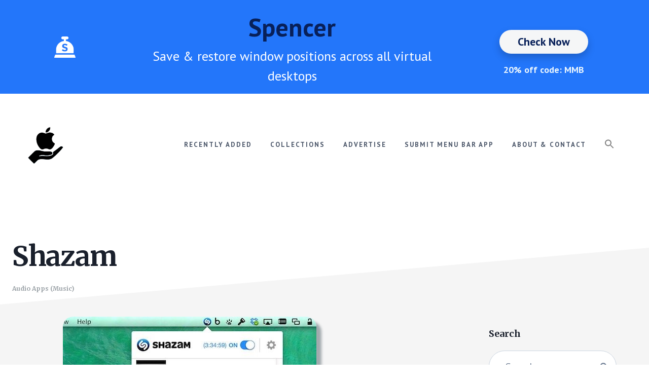

--- FILE ---
content_type: text/html; charset=UTF-8
request_url: https://macmenubar.com/shazam/
body_size: 20682
content:
<!doctype html>
<html lang="en-US" prefix="og: https://ogp.me/ns#" class="no-js" itemtype="https://schema.org/Blog" itemscope>
<head>
	<meta charset="UTF-8">
	<meta name="viewport" content="width=device-width, initial-scale=1, minimum-scale=1">
	
<!-- Search Engine Optimization by Rank Math - https://rankmath.com/ -->
<title>Shazam | MacMenuBar.com</title>
<meta name="description" content="Shazam is (also) a menu bar app. Just one click to identify the current song."/>
<meta name="robots" content="follow, index, max-snippet:-1, max-video-preview:-1, max-image-preview:large"/>
<link rel="canonical" href="https://macmenubar.com/shazam/" />
<meta property="og:locale" content="en_US" />
<meta property="og:type" content="article" />
<meta property="og:title" content="Shazam | MacMenuBar.com" />
<meta property="og:description" content="Shazam is (also) a menu bar app. Just one click to identify the current song." />
<meta property="og:url" content="https://macmenubar.com/shazam/" />
<meta property="og:site_name" content="MacMenuBar.com" />
<meta property="article:tag" content="Free apps" />
<meta property="article:section" content="Audio Apps (Music)" />
<meta property="og:updated_time" content="2022-10-20T17:26:50+00:00" />
<meta property="og:image" content="https://www.macmenubar.com/wp-content/uploads/2020/07/shazam.jpg" />
<meta property="og:image:secure_url" content="https://www.macmenubar.com/wp-content/uploads/2020/07/shazam.jpg" />
<meta property="og:image:alt" content="Shazam" />
<meta name="twitter:card" content="summary_large_image" />
<meta name="twitter:title" content="Shazam | MacMenuBar.com" />
<meta name="twitter:description" content="Shazam is (also) a menu bar app. Just one click to identify the current song." />
<meta name="twitter:image" content="https://www.macmenubar.com/wp-content/uploads/2020/07/shazam.jpg" />
<meta name="twitter:label1" content="Written by" />
<meta name="twitter:data1" content="Luuk Koelman" />
<meta name="twitter:label2" content="Time to read" />
<meta name="twitter:data2" content="Less than a minute" />
<script type="application/ld+json" class="rank-math-schema">{"@context":"https://schema.org","@graph":[{"@type":["Person","Organization"],"@id":"https://macmenubar.com/#person","name":"Luuk Koelman","logo":{"@type":"ImageObject","@id":"https://macmenubar.com/#logo","url":"https://macmenubar.com/wp-content/uploads/2019/03/logo-apps.png","contentUrl":"https://macmenubar.com/wp-content/uploads/2019/03/logo-apps.png","caption":"MacMenuBar.com","inLanguage":"en-US","width":"525","height":"525"},"image":{"@type":"ImageObject","@id":"https://macmenubar.com/#logo","url":"https://macmenubar.com/wp-content/uploads/2019/03/logo-apps.png","contentUrl":"https://macmenubar.com/wp-content/uploads/2019/03/logo-apps.png","caption":"MacMenuBar.com","inLanguage":"en-US","width":"525","height":"525"}},{"@type":"WebSite","@id":"https://macmenubar.com/#website","url":"https://macmenubar.com","name":"MacMenuBar.com","publisher":{"@id":"https://macmenubar.com/#person"},"inLanguage":"en-US"},{"@type":"ImageObject","@id":"https://www.macmenubar.com/wp-content/uploads/2020/07/shazam.jpg","url":"https://www.macmenubar.com/wp-content/uploads/2020/07/shazam.jpg","width":"200","height":"200","inLanguage":"en-US"},{"@type":"WebPage","@id":"https://macmenubar.com/shazam/#webpage","url":"https://macmenubar.com/shazam/","name":"Shazam | MacMenuBar.com","datePublished":"2020-07-25T11:51:10+00:00","dateModified":"2022-10-20T17:26:50+00:00","isPartOf":{"@id":"https://macmenubar.com/#website"},"primaryImageOfPage":{"@id":"https://www.macmenubar.com/wp-content/uploads/2020/07/shazam.jpg"},"inLanguage":"en-US"},{"@type":"SoftwareApplication","name":"Shazam | MacMenuBar.com","description":"Shazam is (also) a menu bar app. Just one click to identify the current song.","offers":{"@type":"Offer","price":"0"},"@id":"https://macmenubar.com/shazam/#schema-24013","isPartOf":{"@id":"https://macmenubar.com/shazam/#webpage"},"publisher":{"@id":"https://macmenubar.com/#person"},"image":{"@id":"https://www.macmenubar.com/wp-content/uploads/2020/07/shazam.jpg"},"inLanguage":"en-US","mainEntityOfPage":{"@id":"https://macmenubar.com/shazam/#webpage"}}]}</script>
<!-- /Rank Math WordPress SEO plugin -->

<link rel='dns-prefetch' href='//www.googletagmanager.com' />
<link rel="alternate" type="application/rss+xml" title="MacMenuBar.com &raquo; Feed" href="https://macmenubar.com/feed/" />
<link rel="alternate" type="application/rss+xml" title="MacMenuBar.com &raquo; Comments Feed" href="https://macmenubar.com/comments/feed/" />
			<script>document.documentElement.classList.remove( 'no-js' );</script>
			<link rel="alternate" title="oEmbed (JSON)" type="application/json+oembed" href="https://macmenubar.com/wp-json/oembed/1.0/embed?url=https%3A%2F%2Fmacmenubar.com%2Fshazam%2F" />
<link rel="alternate" title="oEmbed (XML)" type="text/xml+oembed" href="https://macmenubar.com/wp-json/oembed/1.0/embed?url=https%3A%2F%2Fmacmenubar.com%2Fshazam%2F&#038;format=xml" />
<style id='wp-img-auto-sizes-contain-inline-css'>
img:is([sizes=auto i],[sizes^="auto," i]){contain-intrinsic-size:3000px 1500px}
/*# sourceURL=wp-img-auto-sizes-contain-inline-css */
</style>

<link rel='stylesheet' id='kadence-blocks-rowlayout-css' href='https://macmenubar.com/wp-content/plugins/kadence-blocks/dist/style-blocks-rowlayout.css?ver=3.5.32' media='all' />
<link rel='stylesheet' id='kadence-blocks-column-css' href='https://macmenubar.com/wp-content/plugins/kadence-blocks/dist/style-blocks-column.css?ver=3.5.32' media='all' />
<link rel='stylesheet' id='kadence-blocks-advancedbtn-css' href='https://macmenubar.com/wp-content/plugins/kadence-blocks/dist/style-blocks-advancedbtn.css?ver=3.5.32' media='all' />
<link rel='stylesheet' id='dashicons-css' href='https://macmenubar.com/wp-includes/css/dashicons.min.css?ver=6.9' media='all' />
<link rel='stylesheet' id='menu-icons-extra-css' href='https://macmenubar.com/wp-content/plugins/menu-icons/css/extra.min.css?ver=0.13.20' media='all' />
<style id='wp-emoji-styles-inline-css'>

	img.wp-smiley, img.emoji {
		display: inline !important;
		border: none !important;
		box-shadow: none !important;
		height: 1em !important;
		width: 1em !important;
		margin: 0 0.07em !important;
		vertical-align: -0.1em !important;
		background: none !important;
		padding: 0 !important;
	}
/*# sourceURL=wp-emoji-styles-inline-css */
</style>
<link rel='stylesheet' id='wp-block-library-css' href='https://macmenubar.com/wp-includes/css/dist/block-library/style.min.css?ver=6.9' media='all' />
<style id='wp-block-image-inline-css'>
.wp-block-image>a,.wp-block-image>figure>a{display:inline-block}.wp-block-image img{box-sizing:border-box;height:auto;max-width:100%;vertical-align:bottom}@media not (prefers-reduced-motion){.wp-block-image img.hide{visibility:hidden}.wp-block-image img.show{animation:show-content-image .4s}}.wp-block-image[style*=border-radius] img,.wp-block-image[style*=border-radius]>a{border-radius:inherit}.wp-block-image.has-custom-border img{box-sizing:border-box}.wp-block-image.aligncenter{text-align:center}.wp-block-image.alignfull>a,.wp-block-image.alignwide>a{width:100%}.wp-block-image.alignfull img,.wp-block-image.alignwide img{height:auto;width:100%}.wp-block-image .aligncenter,.wp-block-image .alignleft,.wp-block-image .alignright,.wp-block-image.aligncenter,.wp-block-image.alignleft,.wp-block-image.alignright{display:table}.wp-block-image .aligncenter>figcaption,.wp-block-image .alignleft>figcaption,.wp-block-image .alignright>figcaption,.wp-block-image.aligncenter>figcaption,.wp-block-image.alignleft>figcaption,.wp-block-image.alignright>figcaption{caption-side:bottom;display:table-caption}.wp-block-image .alignleft{float:left;margin:.5em 1em .5em 0}.wp-block-image .alignright{float:right;margin:.5em 0 .5em 1em}.wp-block-image .aligncenter{margin-left:auto;margin-right:auto}.wp-block-image :where(figcaption){margin-bottom:1em;margin-top:.5em}.wp-block-image.is-style-circle-mask img{border-radius:9999px}@supports ((-webkit-mask-image:none) or (mask-image:none)) or (-webkit-mask-image:none){.wp-block-image.is-style-circle-mask img{border-radius:0;-webkit-mask-image:url('data:image/svg+xml;utf8,<svg viewBox="0 0 100 100" xmlns="http://www.w3.org/2000/svg"><circle cx="50" cy="50" r="50"/></svg>');mask-image:url('data:image/svg+xml;utf8,<svg viewBox="0 0 100 100" xmlns="http://www.w3.org/2000/svg"><circle cx="50" cy="50" r="50"/></svg>');mask-mode:alpha;-webkit-mask-position:center;mask-position:center;-webkit-mask-repeat:no-repeat;mask-repeat:no-repeat;-webkit-mask-size:contain;mask-size:contain}}:root :where(.wp-block-image.is-style-rounded img,.wp-block-image .is-style-rounded img){border-radius:9999px}.wp-block-image figure{margin:0}.wp-lightbox-container{display:flex;flex-direction:column;position:relative}.wp-lightbox-container img{cursor:zoom-in}.wp-lightbox-container img:hover+button{opacity:1}.wp-lightbox-container button{align-items:center;backdrop-filter:blur(16px) saturate(180%);background-color:#5a5a5a40;border:none;border-radius:4px;cursor:zoom-in;display:flex;height:20px;justify-content:center;opacity:0;padding:0;position:absolute;right:16px;text-align:center;top:16px;width:20px;z-index:100}@media not (prefers-reduced-motion){.wp-lightbox-container button{transition:opacity .2s ease}}.wp-lightbox-container button:focus-visible{outline:3px auto #5a5a5a40;outline:3px auto -webkit-focus-ring-color;outline-offset:3px}.wp-lightbox-container button:hover{cursor:pointer;opacity:1}.wp-lightbox-container button:focus{opacity:1}.wp-lightbox-container button:focus,.wp-lightbox-container button:hover,.wp-lightbox-container button:not(:hover):not(:active):not(.has-background){background-color:#5a5a5a40;border:none}.wp-lightbox-overlay{box-sizing:border-box;cursor:zoom-out;height:100vh;left:0;overflow:hidden;position:fixed;top:0;visibility:hidden;width:100%;z-index:100000}.wp-lightbox-overlay .close-button{align-items:center;cursor:pointer;display:flex;justify-content:center;min-height:40px;min-width:40px;padding:0;position:absolute;right:calc(env(safe-area-inset-right) + 16px);top:calc(env(safe-area-inset-top) + 16px);z-index:5000000}.wp-lightbox-overlay .close-button:focus,.wp-lightbox-overlay .close-button:hover,.wp-lightbox-overlay .close-button:not(:hover):not(:active):not(.has-background){background:none;border:none}.wp-lightbox-overlay .lightbox-image-container{height:var(--wp--lightbox-container-height);left:50%;overflow:hidden;position:absolute;top:50%;transform:translate(-50%,-50%);transform-origin:top left;width:var(--wp--lightbox-container-width);z-index:9999999999}.wp-lightbox-overlay .wp-block-image{align-items:center;box-sizing:border-box;display:flex;height:100%;justify-content:center;margin:0;position:relative;transform-origin:0 0;width:100%;z-index:3000000}.wp-lightbox-overlay .wp-block-image img{height:var(--wp--lightbox-image-height);min-height:var(--wp--lightbox-image-height);min-width:var(--wp--lightbox-image-width);width:var(--wp--lightbox-image-width)}.wp-lightbox-overlay .wp-block-image figcaption{display:none}.wp-lightbox-overlay button{background:none;border:none}.wp-lightbox-overlay .scrim{background-color:#fff;height:100%;opacity:.9;position:absolute;width:100%;z-index:2000000}.wp-lightbox-overlay.active{visibility:visible}@media not (prefers-reduced-motion){.wp-lightbox-overlay.active{animation:turn-on-visibility .25s both}.wp-lightbox-overlay.active img{animation:turn-on-visibility .35s both}.wp-lightbox-overlay.show-closing-animation:not(.active){animation:turn-off-visibility .35s both}.wp-lightbox-overlay.show-closing-animation:not(.active) img{animation:turn-off-visibility .25s both}.wp-lightbox-overlay.zoom.active{animation:none;opacity:1;visibility:visible}.wp-lightbox-overlay.zoom.active .lightbox-image-container{animation:lightbox-zoom-in .4s}.wp-lightbox-overlay.zoom.active .lightbox-image-container img{animation:none}.wp-lightbox-overlay.zoom.active .scrim{animation:turn-on-visibility .4s forwards}.wp-lightbox-overlay.zoom.show-closing-animation:not(.active){animation:none}.wp-lightbox-overlay.zoom.show-closing-animation:not(.active) .lightbox-image-container{animation:lightbox-zoom-out .4s}.wp-lightbox-overlay.zoom.show-closing-animation:not(.active) .lightbox-image-container img{animation:none}.wp-lightbox-overlay.zoom.show-closing-animation:not(.active) .scrim{animation:turn-off-visibility .4s forwards}}@keyframes show-content-image{0%{visibility:hidden}99%{visibility:hidden}to{visibility:visible}}@keyframes turn-on-visibility{0%{opacity:0}to{opacity:1}}@keyframes turn-off-visibility{0%{opacity:1;visibility:visible}99%{opacity:0;visibility:visible}to{opacity:0;visibility:hidden}}@keyframes lightbox-zoom-in{0%{transform:translate(calc((-100vw + var(--wp--lightbox-scrollbar-width))/2 + var(--wp--lightbox-initial-left-position)),calc(-50vh + var(--wp--lightbox-initial-top-position))) scale(var(--wp--lightbox-scale))}to{transform:translate(-50%,-50%) scale(1)}}@keyframes lightbox-zoom-out{0%{transform:translate(-50%,-50%) scale(1);visibility:visible}99%{visibility:visible}to{transform:translate(calc((-100vw + var(--wp--lightbox-scrollbar-width))/2 + var(--wp--lightbox-initial-left-position)),calc(-50vh + var(--wp--lightbox-initial-top-position))) scale(var(--wp--lightbox-scale));visibility:hidden}}
/*# sourceURL=https://macmenubar.com/wp-includes/blocks/image/style.min.css */
</style>
<style id='wp-block-paragraph-inline-css'>
.is-small-text{font-size:.875em}.is-regular-text{font-size:1em}.is-large-text{font-size:2.25em}.is-larger-text{font-size:3em}.has-drop-cap:not(:focus):first-letter{float:left;font-size:8.4em;font-style:normal;font-weight:100;line-height:.68;margin:.05em .1em 0 0;text-transform:uppercase}body.rtl .has-drop-cap:not(:focus):first-letter{float:none;margin-left:.1em}p.has-drop-cap.has-background{overflow:hidden}:root :where(p.has-background){padding:1.25em 2.375em}:where(p.has-text-color:not(.has-link-color)) a{color:inherit}p.has-text-align-left[style*="writing-mode:vertical-lr"],p.has-text-align-right[style*="writing-mode:vertical-rl"]{rotate:180deg}
/*# sourceURL=https://macmenubar.com/wp-includes/blocks/paragraph/style.min.css */
</style>
<style id='global-styles-inline-css'>
:root{--wp--preset--aspect-ratio--square: 1;--wp--preset--aspect-ratio--4-3: 4/3;--wp--preset--aspect-ratio--3-4: 3/4;--wp--preset--aspect-ratio--3-2: 3/2;--wp--preset--aspect-ratio--2-3: 2/3;--wp--preset--aspect-ratio--16-9: 16/9;--wp--preset--aspect-ratio--9-16: 9/16;--wp--preset--color--black: #000000;--wp--preset--color--cyan-bluish-gray: #abb8c3;--wp--preset--color--white: #ffffff;--wp--preset--color--pale-pink: #f78da7;--wp--preset--color--vivid-red: #cf2e2e;--wp--preset--color--luminous-vivid-orange: #ff6900;--wp--preset--color--luminous-vivid-amber: #fcb900;--wp--preset--color--light-green-cyan: #7bdcb5;--wp--preset--color--vivid-green-cyan: #00d084;--wp--preset--color--pale-cyan-blue: #8ed1fc;--wp--preset--color--vivid-cyan-blue: #0693e3;--wp--preset--color--vivid-purple: #9b51e0;--wp--preset--color--theme-palette-1: var(--global-palette1);--wp--preset--color--theme-palette-2: var(--global-palette2);--wp--preset--color--theme-palette-3: var(--global-palette3);--wp--preset--color--theme-palette-4: var(--global-palette4);--wp--preset--color--theme-palette-5: var(--global-palette5);--wp--preset--color--theme-palette-6: var(--global-palette6);--wp--preset--color--theme-palette-7: var(--global-palette7);--wp--preset--color--theme-palette-8: var(--global-palette8);--wp--preset--color--theme-palette-9: var(--global-palette9);--wp--preset--color--theme-palette-10: var(--global-palette10);--wp--preset--color--theme-palette-11: var(--global-palette11);--wp--preset--color--theme-palette-12: var(--global-palette12);--wp--preset--color--theme-palette-13: var(--global-palette13);--wp--preset--color--theme-palette-14: var(--global-palette14);--wp--preset--color--theme-palette-15: var(--global-palette15);--wp--preset--gradient--vivid-cyan-blue-to-vivid-purple: linear-gradient(135deg,rgb(6,147,227) 0%,rgb(155,81,224) 100%);--wp--preset--gradient--light-green-cyan-to-vivid-green-cyan: linear-gradient(135deg,rgb(122,220,180) 0%,rgb(0,208,130) 100%);--wp--preset--gradient--luminous-vivid-amber-to-luminous-vivid-orange: linear-gradient(135deg,rgb(252,185,0) 0%,rgb(255,105,0) 100%);--wp--preset--gradient--luminous-vivid-orange-to-vivid-red: linear-gradient(135deg,rgb(255,105,0) 0%,rgb(207,46,46) 100%);--wp--preset--gradient--very-light-gray-to-cyan-bluish-gray: linear-gradient(135deg,rgb(238,238,238) 0%,rgb(169,184,195) 100%);--wp--preset--gradient--cool-to-warm-spectrum: linear-gradient(135deg,rgb(74,234,220) 0%,rgb(151,120,209) 20%,rgb(207,42,186) 40%,rgb(238,44,130) 60%,rgb(251,105,98) 80%,rgb(254,248,76) 100%);--wp--preset--gradient--blush-light-purple: linear-gradient(135deg,rgb(255,206,236) 0%,rgb(152,150,240) 100%);--wp--preset--gradient--blush-bordeaux: linear-gradient(135deg,rgb(254,205,165) 0%,rgb(254,45,45) 50%,rgb(107,0,62) 100%);--wp--preset--gradient--luminous-dusk: linear-gradient(135deg,rgb(255,203,112) 0%,rgb(199,81,192) 50%,rgb(65,88,208) 100%);--wp--preset--gradient--pale-ocean: linear-gradient(135deg,rgb(255,245,203) 0%,rgb(182,227,212) 50%,rgb(51,167,181) 100%);--wp--preset--gradient--electric-grass: linear-gradient(135deg,rgb(202,248,128) 0%,rgb(113,206,126) 100%);--wp--preset--gradient--midnight: linear-gradient(135deg,rgb(2,3,129) 0%,rgb(40,116,252) 100%);--wp--preset--font-size--small: var(--global-font-size-small);--wp--preset--font-size--medium: var(--global-font-size-medium);--wp--preset--font-size--large: var(--global-font-size-large);--wp--preset--font-size--x-large: 42px;--wp--preset--font-size--larger: var(--global-font-size-larger);--wp--preset--font-size--xxlarge: var(--global-font-size-xxlarge);--wp--preset--spacing--20: 0.44rem;--wp--preset--spacing--30: 0.67rem;--wp--preset--spacing--40: 1rem;--wp--preset--spacing--50: 1.5rem;--wp--preset--spacing--60: 2.25rem;--wp--preset--spacing--70: 3.38rem;--wp--preset--spacing--80: 5.06rem;--wp--preset--shadow--natural: 6px 6px 9px rgba(0, 0, 0, 0.2);--wp--preset--shadow--deep: 12px 12px 50px rgba(0, 0, 0, 0.4);--wp--preset--shadow--sharp: 6px 6px 0px rgba(0, 0, 0, 0.2);--wp--preset--shadow--outlined: 6px 6px 0px -3px rgb(255, 255, 255), 6px 6px rgb(0, 0, 0);--wp--preset--shadow--crisp: 6px 6px 0px rgb(0, 0, 0);}:where(.is-layout-flex){gap: 0.5em;}:where(.is-layout-grid){gap: 0.5em;}body .is-layout-flex{display: flex;}.is-layout-flex{flex-wrap: wrap;align-items: center;}.is-layout-flex > :is(*, div){margin: 0;}body .is-layout-grid{display: grid;}.is-layout-grid > :is(*, div){margin: 0;}:where(.wp-block-columns.is-layout-flex){gap: 2em;}:where(.wp-block-columns.is-layout-grid){gap: 2em;}:where(.wp-block-post-template.is-layout-flex){gap: 1.25em;}:where(.wp-block-post-template.is-layout-grid){gap: 1.25em;}.has-black-color{color: var(--wp--preset--color--black) !important;}.has-cyan-bluish-gray-color{color: var(--wp--preset--color--cyan-bluish-gray) !important;}.has-white-color{color: var(--wp--preset--color--white) !important;}.has-pale-pink-color{color: var(--wp--preset--color--pale-pink) !important;}.has-vivid-red-color{color: var(--wp--preset--color--vivid-red) !important;}.has-luminous-vivid-orange-color{color: var(--wp--preset--color--luminous-vivid-orange) !important;}.has-luminous-vivid-amber-color{color: var(--wp--preset--color--luminous-vivid-amber) !important;}.has-light-green-cyan-color{color: var(--wp--preset--color--light-green-cyan) !important;}.has-vivid-green-cyan-color{color: var(--wp--preset--color--vivid-green-cyan) !important;}.has-pale-cyan-blue-color{color: var(--wp--preset--color--pale-cyan-blue) !important;}.has-vivid-cyan-blue-color{color: var(--wp--preset--color--vivid-cyan-blue) !important;}.has-vivid-purple-color{color: var(--wp--preset--color--vivid-purple) !important;}.has-black-background-color{background-color: var(--wp--preset--color--black) !important;}.has-cyan-bluish-gray-background-color{background-color: var(--wp--preset--color--cyan-bluish-gray) !important;}.has-white-background-color{background-color: var(--wp--preset--color--white) !important;}.has-pale-pink-background-color{background-color: var(--wp--preset--color--pale-pink) !important;}.has-vivid-red-background-color{background-color: var(--wp--preset--color--vivid-red) !important;}.has-luminous-vivid-orange-background-color{background-color: var(--wp--preset--color--luminous-vivid-orange) !important;}.has-luminous-vivid-amber-background-color{background-color: var(--wp--preset--color--luminous-vivid-amber) !important;}.has-light-green-cyan-background-color{background-color: var(--wp--preset--color--light-green-cyan) !important;}.has-vivid-green-cyan-background-color{background-color: var(--wp--preset--color--vivid-green-cyan) !important;}.has-pale-cyan-blue-background-color{background-color: var(--wp--preset--color--pale-cyan-blue) !important;}.has-vivid-cyan-blue-background-color{background-color: var(--wp--preset--color--vivid-cyan-blue) !important;}.has-vivid-purple-background-color{background-color: var(--wp--preset--color--vivid-purple) !important;}.has-black-border-color{border-color: var(--wp--preset--color--black) !important;}.has-cyan-bluish-gray-border-color{border-color: var(--wp--preset--color--cyan-bluish-gray) !important;}.has-white-border-color{border-color: var(--wp--preset--color--white) !important;}.has-pale-pink-border-color{border-color: var(--wp--preset--color--pale-pink) !important;}.has-vivid-red-border-color{border-color: var(--wp--preset--color--vivid-red) !important;}.has-luminous-vivid-orange-border-color{border-color: var(--wp--preset--color--luminous-vivid-orange) !important;}.has-luminous-vivid-amber-border-color{border-color: var(--wp--preset--color--luminous-vivid-amber) !important;}.has-light-green-cyan-border-color{border-color: var(--wp--preset--color--light-green-cyan) !important;}.has-vivid-green-cyan-border-color{border-color: var(--wp--preset--color--vivid-green-cyan) !important;}.has-pale-cyan-blue-border-color{border-color: var(--wp--preset--color--pale-cyan-blue) !important;}.has-vivid-cyan-blue-border-color{border-color: var(--wp--preset--color--vivid-cyan-blue) !important;}.has-vivid-purple-border-color{border-color: var(--wp--preset--color--vivid-purple) !important;}.has-vivid-cyan-blue-to-vivid-purple-gradient-background{background: var(--wp--preset--gradient--vivid-cyan-blue-to-vivid-purple) !important;}.has-light-green-cyan-to-vivid-green-cyan-gradient-background{background: var(--wp--preset--gradient--light-green-cyan-to-vivid-green-cyan) !important;}.has-luminous-vivid-amber-to-luminous-vivid-orange-gradient-background{background: var(--wp--preset--gradient--luminous-vivid-amber-to-luminous-vivid-orange) !important;}.has-luminous-vivid-orange-to-vivid-red-gradient-background{background: var(--wp--preset--gradient--luminous-vivid-orange-to-vivid-red) !important;}.has-very-light-gray-to-cyan-bluish-gray-gradient-background{background: var(--wp--preset--gradient--very-light-gray-to-cyan-bluish-gray) !important;}.has-cool-to-warm-spectrum-gradient-background{background: var(--wp--preset--gradient--cool-to-warm-spectrum) !important;}.has-blush-light-purple-gradient-background{background: var(--wp--preset--gradient--blush-light-purple) !important;}.has-blush-bordeaux-gradient-background{background: var(--wp--preset--gradient--blush-bordeaux) !important;}.has-luminous-dusk-gradient-background{background: var(--wp--preset--gradient--luminous-dusk) !important;}.has-pale-ocean-gradient-background{background: var(--wp--preset--gradient--pale-ocean) !important;}.has-electric-grass-gradient-background{background: var(--wp--preset--gradient--electric-grass) !important;}.has-midnight-gradient-background{background: var(--wp--preset--gradient--midnight) !important;}.has-small-font-size{font-size: var(--wp--preset--font-size--small) !important;}.has-medium-font-size{font-size: var(--wp--preset--font-size--medium) !important;}.has-large-font-size{font-size: var(--wp--preset--font-size--large) !important;}.has-x-large-font-size{font-size: var(--wp--preset--font-size--x-large) !important;}
/*# sourceURL=global-styles-inline-css */
</style>
<style id='core-block-supports-inline-css'>
.wp-elements-9d1d9a60b83a449318fd872eea55ad22 a:where(:not(.wp-element-button)){color:#082059;}.wp-elements-eb0b5a46d611536c53169169c6885103 a:where(:not(.wp-element-button)){color:var(--wp--preset--color--theme-palette-9);}.wp-elements-d06e7f9729be5270c82763cd617a204d a:where(:not(.wp-element-button)){color:#ecf7fe;}
/*# sourceURL=core-block-supports-inline-css */
</style>

<style id='classic-theme-styles-inline-css'>
/*! This file is auto-generated */
.wp-block-button__link{color:#fff;background-color:#32373c;border-radius:9999px;box-shadow:none;text-decoration:none;padding:calc(.667em + 2px) calc(1.333em + 2px);font-size:1.125em}.wp-block-file__button{background:#32373c;color:#fff;text-decoration:none}
/*# sourceURL=/wp-includes/css/classic-themes.min.css */
</style>
<link rel='stylesheet' id='ivory-search-styles-css' href='https://macmenubar.com/wp-content/plugins/add-search-to-menu/public/css/ivory-search.min.css?ver=5.5.14' media='all' />
<link rel='stylesheet' id='mac-menu-bar-css' href='https://macmenubar.com/wp-content/themes/mac-menu-bar/style.css?ver=100' media='all' />
<link rel='stylesheet' id='kadence-global-css' href='https://macmenubar.com/wp-content/themes/kadence/assets/css/global.min.css?ver=1.4.3' media='all' />
<style id='kadence-global-inline-css'>
/* Kadence Base CSS */
:root{--global-palette1:#2B6CB0;--global-palette2:#215387;--global-palette3:#1A202C;--global-palette4:#2D3748;--global-palette5:#4A5568;--global-palette6:#718096;--global-palette7:#EDF2F7;--global-palette8:#F7FAFC;--global-palette9:#ffffff;--global-palette10:oklch(from var(--global-palette1) calc(l + 0.10 * (1 - l)) calc(c * 1.00) calc(h + 180) / 100%);--global-palette11:#13612e;--global-palette12:#1159af;--global-palette13:#b82105;--global-palette14:#f7630c;--global-palette15:#f5a524;--global-palette9rgb:255, 255, 255;--global-palette-highlight:#9ba2a7;--global-palette-highlight-alt:#9ba2a7;--global-palette-highlight-alt2:var(--global-palette9);--global-palette-btn-bg:#9ba2a7;--global-palette-btn-bg-hover:#9ba2a7;--global-palette-btn:var(--global-palette9);--global-palette-btn-hover:var(--global-palette9);--global-palette-btn-sec-bg:var(--global-palette7);--global-palette-btn-sec-bg-hover:var(--global-palette2);--global-palette-btn-sec:var(--global-palette3);--global-palette-btn-sec-hover:var(--global-palette9);--global-body-font-family:'PT Sans', sans-serif;--global-heading-font-family:Merriweather, serif;--global-primary-nav-font-family:inherit;--global-fallback-font:sans-serif;--global-display-fallback-font:sans-serif;--global-content-width:1290px;--global-content-wide-width:calc(1290px + 230px);--global-content-narrow-width:842px;--global-content-edge-padding:1.5rem;--global-content-boxed-padding:2rem;--global-calc-content-width:calc(1290px - var(--global-content-edge-padding) - var(--global-content-edge-padding) );--wp--style--global--content-size:var(--global-calc-content-width);}.wp-site-blocks{--global-vw:calc( 100vw - ( 0.5 * var(--scrollbar-offset)));}body{background:var(--global-palette9);}body, input, select, optgroup, textarea{font-style:normal;font-weight:normal;font-size:20px;line-height:1.5;font-family:var(--global-body-font-family);color:#222222;}.content-bg, body.content-style-unboxed .site{background:var(--global-palette9);}h1,h2,h3,h4,h5,h6{font-family:var(--global-heading-font-family);}h1{font-style:normal;font-weight:700;font-size:54px;line-height:1.3;letter-spacing:-1.5px;color:var(--global-palette3);}h2{font-style:normal;font-weight:700;font-size:36px;line-height:1.3;color:var(--global-palette3);}h3{font-style:normal;font-weight:700;font-size:24px;line-height:1.3;color:var(--global-palette3);}h4{font-style:normal;font-weight:700;font-size:22px;line-height:1.3;color:var(--global-palette4);}h5{font-style:normal;font-weight:700;font-size:20px;line-height:1.3;color:var(--global-palette4);}h6{font-style:normal;font-weight:700;font-size:18px;line-height:1.3;color:var(--global-palette5);}.entry-hero .kadence-breadcrumbs{max-width:1290px;}.site-container, .site-header-row-layout-contained, .site-footer-row-layout-contained, .entry-hero-layout-contained, .comments-area, .alignfull > .wp-block-cover__inner-container, .alignwide > .wp-block-cover__inner-container{max-width:var(--global-content-width);}.content-width-narrow .content-container.site-container, .content-width-narrow .hero-container.site-container{max-width:var(--global-content-narrow-width);}@media all and (min-width: 1520px){.wp-site-blocks .content-container  .alignwide{margin-left:-115px;margin-right:-115px;width:unset;max-width:unset;}}@media all and (min-width: 1102px){.content-width-narrow .wp-site-blocks .content-container .alignwide{margin-left:-130px;margin-right:-130px;width:unset;max-width:unset;}}.content-style-boxed .wp-site-blocks .entry-content .alignwide{margin-left:calc( -1 * var( --global-content-boxed-padding ) );margin-right:calc( -1 * var( --global-content-boxed-padding ) );}.content-area{margin-top:5rem;margin-bottom:5rem;}@media all and (max-width: 1024px){.content-area{margin-top:3rem;margin-bottom:3rem;}}@media all and (max-width: 767px){.content-area{margin-top:2rem;margin-bottom:2rem;}}@media all and (max-width: 1024px){:root{--global-content-boxed-padding:2rem;}}@media all and (max-width: 767px){:root{--global-content-boxed-padding:1.5rem;}}.entry-content-wrap{padding:2rem;}@media all and (max-width: 1024px){.entry-content-wrap{padding:2rem;}}@media all and (max-width: 767px){.entry-content-wrap{padding:1.5rem;}}.entry.single-entry{box-shadow:0px 15px 15px -10px rgba(0,0,0,0.05);}.entry.loop-entry{box-shadow:0px 15px 15px -10px rgba(0,0,0,0.05);}.loop-entry .entry-content-wrap{padding:2rem;}@media all and (max-width: 1024px){.loop-entry .entry-content-wrap{padding:2rem;}}@media all and (max-width: 767px){.loop-entry .entry-content-wrap{padding:1.5rem;}}.primary-sidebar.widget-area .widget{margin-bottom:1.5em;color:var(--global-palette4);}.primary-sidebar.widget-area .widget-title{font-weight:700;font-size:20px;line-height:1.5;color:var(--global-palette3);}button, .button, .wp-block-button__link, input[type="button"], input[type="reset"], input[type="submit"], .fl-button, .elementor-button-wrapper .elementor-button, .wc-block-components-checkout-place-order-button, .wc-block-cart__submit{font-style:normal;font-size:15px;line-height:15px;text-transform:uppercase;border-radius:100px;padding:22px 36px 20px 36px;box-shadow:0px 7px 16px 0px rgba(0,0,0,0.2);}.wp-block-button.is-style-outline .wp-block-button__link{padding:22px 36px 20px 36px;}button:hover, button:focus, button:active, .button:hover, .button:focus, .button:active, .wp-block-button__link:hover, .wp-block-button__link:focus, .wp-block-button__link:active, input[type="button"]:hover, input[type="button"]:focus, input[type="button"]:active, input[type="reset"]:hover, input[type="reset"]:focus, input[type="reset"]:active, input[type="submit"]:hover, input[type="submit"]:focus, input[type="submit"]:active, .elementor-button-wrapper .elementor-button:hover, .elementor-button-wrapper .elementor-button:focus, .elementor-button-wrapper .elementor-button:active, .wc-block-cart__submit:hover{box-shadow:0px 0px 0px 0px rgba(0,0,0,0.1);}.kb-button.kb-btn-global-outline.kb-btn-global-inherit{padding-top:calc(22px - 2px);padding-right:calc(36px - 2px);padding-bottom:calc(20px - 2px);padding-left:calc(36px - 2px);}button.button-style-secondary, .button.button-style-secondary, .wp-block-button__link.button-style-secondary, input[type="button"].button-style-secondary, input[type="reset"].button-style-secondary, input[type="submit"].button-style-secondary, .fl-button.button-style-secondary, .elementor-button-wrapper .elementor-button.button-style-secondary, .wc-block-components-checkout-place-order-button.button-style-secondary, .wc-block-cart__submit.button-style-secondary{font-style:normal;font-size:15px;line-height:15px;text-transform:uppercase;}@media all and (min-width: 1025px){.transparent-header .entry-hero .entry-hero-container-inner{padding-top:80px;}}@media all and (max-width: 1024px){.mobile-transparent-header .entry-hero .entry-hero-container-inner{padding-top:80px;}}@media all and (max-width: 767px){.mobile-transparent-header .entry-hero .entry-hero-container-inner{padding-top:80px;}}#kt-scroll-up-reader, #kt-scroll-up{border-radius:0px 0px 0px 0px;bottom:100px;font-size:1.2em;padding:0.4em 0.4em 0.4em 0.4em;}#kt-scroll-up-reader.scroll-up-side-right, #kt-scroll-up.scroll-up-side-right{right:30px;}#kt-scroll-up-reader.scroll-up-side-left, #kt-scroll-up.scroll-up-side-left{left:30px;}.entry-hero.post-hero-section .entry-header{min-height:200px;}
/* Kadence Header CSS */
@media all and (max-width: 1024px){.mobile-transparent-header #masthead{position:absolute;left:0px;right:0px;z-index:100;}.kadence-scrollbar-fixer.mobile-transparent-header #masthead{right:var(--scrollbar-offset,0);}.mobile-transparent-header #masthead, .mobile-transparent-header .site-top-header-wrap .site-header-row-container-inner, .mobile-transparent-header .site-main-header-wrap .site-header-row-container-inner, .mobile-transparent-header .site-bottom-header-wrap .site-header-row-container-inner{background:transparent;}.site-header-row-tablet-layout-fullwidth, .site-header-row-tablet-layout-standard{padding:0px;}}@media all and (min-width: 1025px){.transparent-header #masthead{position:absolute;left:0px;right:0px;z-index:100;}.transparent-header.kadence-scrollbar-fixer #masthead{right:var(--scrollbar-offset,0);}.transparent-header #masthead, .transparent-header .site-top-header-wrap .site-header-row-container-inner, .transparent-header .site-main-header-wrap .site-header-row-container-inner, .transparent-header .site-bottom-header-wrap .site-header-row-container-inner{background:transparent;}}.site-branding a.brand img{max-width:80px;}.site-branding a.brand img.svg-logo-image{width:80px;}.site-branding{padding:0px 0px 0px 0px;}#masthead, #masthead .kadence-sticky-header.item-is-fixed:not(.item-at-start):not(.site-header-row-container):not(.site-main-header-wrap), #masthead .kadence-sticky-header.item-is-fixed:not(.item-at-start) > .site-header-row-container-inner{background:#ffffff;}.site-main-header-inner-wrap{min-height:80px;}.header-navigation[class*="header-navigation-style-underline"] .header-menu-container.primary-menu-container>ul>li>a:after{width:calc( 100% - 36px);}.main-navigation .primary-menu-container > ul > li.menu-item > a{padding-left:calc(36px / 2);padding-right:calc(36px / 2);padding-top:20px;padding-bottom:20px;color:var(--global-palette5);}.main-navigation .primary-menu-container > ul > li.menu-item .dropdown-nav-special-toggle{right:calc(36px / 2);}.main-navigation .primary-menu-container > ul li.menu-item > a{font-style:normal;font-weight:700;font-size:13px;line-height:13px;letter-spacing:2px;text-transform:uppercase;}.main-navigation .primary-menu-container > ul > li.menu-item > a:hover{color:var(--global-palette-highlight);}.main-navigation .primary-menu-container > ul > li.menu-item.current-menu-item > a{color:var(--global-palette3);}.header-navigation .header-menu-container ul ul.sub-menu, .header-navigation .header-menu-container ul ul.submenu{background:var(--global-palette3);box-shadow:0px 2px 13px 0px rgba(0,0,0,0.1);}.header-navigation .header-menu-container ul ul li.menu-item, .header-menu-container ul.menu > li.kadence-menu-mega-enabled > ul > li.menu-item > a{border-bottom:1px solid rgba(255,255,255,0.1);border-radius:0px 0px 0px 0px;}.header-navigation .header-menu-container ul ul li.menu-item > a{width:200px;padding-top:1em;padding-bottom:1em;color:var(--global-palette8);font-size:12px;}.header-navigation .header-menu-container ul ul li.menu-item > a:hover{color:var(--global-palette9);background:var(--global-palette4);border-radius:0px 0px 0px 0px;}.header-navigation .header-menu-container ul ul li.menu-item.current-menu-item > a{color:var(--global-palette9);background:var(--global-palette4);border-radius:0px 0px 0px 0px;}.mobile-toggle-open-container .menu-toggle-open, .mobile-toggle-open-container .menu-toggle-open:focus{color:var(--global-palette5);padding:0.4em 0.6em 0.4em 0.6em;font-size:14px;}.mobile-toggle-open-container .menu-toggle-open.menu-toggle-style-bordered{border:1px solid currentColor;}.mobile-toggle-open-container .menu-toggle-open .menu-toggle-icon{font-size:20px;}.mobile-toggle-open-container .menu-toggle-open:hover, .mobile-toggle-open-container .menu-toggle-open:focus-visible{color:var(--global-palette-highlight);}.mobile-navigation ul li{font-size:14px;}.mobile-navigation ul li a{padding-top:1em;padding-bottom:1em;}.mobile-navigation ul li > a, .mobile-navigation ul li.menu-item-has-children > .drawer-nav-drop-wrap{color:var(--global-palette8);}.mobile-navigation ul li.current-menu-item > a, .mobile-navigation ul li.current-menu-item.menu-item-has-children > .drawer-nav-drop-wrap{color:var(--global-palette-highlight);}.mobile-navigation ul li.menu-item-has-children .drawer-nav-drop-wrap, .mobile-navigation ul li:not(.menu-item-has-children) a{border-bottom:1px solid rgba(255,255,255,0.1);}.mobile-navigation:not(.drawer-navigation-parent-toggle-true) ul li.menu-item-has-children .drawer-nav-drop-wrap button{border-left:1px solid rgba(255,255,255,0.1);}#mobile-drawer .drawer-header .drawer-toggle{padding:0.6em 0.15em 0.6em 0.15em;font-size:24px;}
/* Kadence Footer CSS */
.site-bottom-footer-inner-wrap{padding-top:30px;padding-bottom:30px;grid-column-gap:30px;}.site-bottom-footer-inner-wrap .widget{margin-bottom:30px;}.site-bottom-footer-inner-wrap .site-footer-section:not(:last-child):after{right:calc(-30px / 2);}
/*# sourceURL=kadence-global-inline-css */
</style>
<link rel='stylesheet' id='kadence-header-css' href='https://macmenubar.com/wp-content/themes/kadence/assets/css/header.min.css?ver=1.4.3' media='all' />
<link rel='stylesheet' id='kadence-content-css' href='https://macmenubar.com/wp-content/themes/kadence/assets/css/content.min.css?ver=1.4.3' media='all' />
<link rel='stylesheet' id='kadence-sidebar-css' href='https://macmenubar.com/wp-content/themes/kadence/assets/css/sidebar.min.css?ver=1.4.3' media='all' />
<link rel='stylesheet' id='kadence-footer-css' href='https://macmenubar.com/wp-content/themes/kadence/assets/css/footer.min.css?ver=1.4.3' media='all' />
<link rel='stylesheet' id='fancybox-css' href='https://macmenubar.com/wp-content/plugins/easy-fancybox/fancybox/1.5.4/jquery.fancybox.min.css?ver=6.9' media='screen' />
<style id='fancybox-inline-css'>
#fancybox-content{border-color:#ffffff;}#fancybox-title,#fancybox-title-float-main{color:#fff}
/*# sourceURL=fancybox-inline-css */
</style>
<link rel='stylesheet' id='kadence-rankmath-css' href='https://macmenubar.com/wp-content/themes/kadence/assets/css/rankmath.min.css?ver=1.4.3' media='all' />
<style id='kadence-blocks-global-variables-inline-css'>
:root {--global-kb-font-size-sm:clamp(0.8rem, 0.73rem + 0.217vw, 0.9rem);--global-kb-font-size-md:clamp(1.1rem, 0.995rem + 0.326vw, 1.25rem);--global-kb-font-size-lg:clamp(1.75rem, 1.576rem + 0.543vw, 2rem);--global-kb-font-size-xl:clamp(2.25rem, 1.728rem + 1.63vw, 3rem);--global-kb-font-size-xxl:clamp(2.5rem, 1.456rem + 3.26vw, 4rem);--global-kb-font-size-xxxl:clamp(2.75rem, 0.489rem + 7.065vw, 6rem);}
/*# sourceURL=kadence-blocks-global-variables-inline-css */
</style>
<style id='kadence_blocks_css-inline-css'>
.kb-row-layout-wrap.wp-block-kadence-rowlayout.kb-row-layout-id11649_e15a73-bd{margin-bottom:0px;}.kb-row-layout-id11649_e15a73-bd > .kt-row-column-wrap{align-content:center;}:where(.kb-row-layout-id11649_e15a73-bd > .kt-row-column-wrap) > .wp-block-kadence-column{justify-content:center;}.kb-row-layout-id11649_e15a73-bd > .kt-row-column-wrap{column-gap:var(--global-kb-gap-none, 0rem );row-gap:var(--global-kb-gap-none, 0rem );padding-top:var(--global-kb-spacing-xs, 1rem);padding-right:0px;padding-bottom:var(--global-kb-spacing-xs, 1rem);padding-left:0px;grid-template-columns:minmax(0, calc(20% - ((var(--global-kb-gap-none, 0rem ) * 2 )/3)))minmax(0, calc(50% - ((var(--global-kb-gap-none, 0rem ) * 2 )/3)))minmax(0, calc(30% - ((var(--global-kb-gap-none, 0rem ) * 2 )/3)));}.kb-row-layout-id11649_e15a73-bd{background-color:#2376fa;}@media all and (max-width: 1024px){.kb-row-layout-id11649_e15a73-bd > .kt-row-column-wrap{grid-template-columns:minmax(0, calc(20% - ((var(--global-kb-gap-none, 0rem ) * 2 )/3)))minmax(0, calc(50% - ((var(--global-kb-gap-none, 0rem ) * 2 )/3)))minmax(0, calc(30% - ((var(--global-kb-gap-none, 0rem ) * 2 )/3)));}}@media all and (max-width: 767px){.kb-row-layout-id11649_e15a73-bd > .kt-row-column-wrap{padding-bottom:var(--global-kb-spacing-xxs, 0.5rem);grid-template-columns:minmax(0, 1fr);}.kb-row-layout-id11649_e15a73-bd > .kt-row-column-wrap > div:not(.added-for-specificity){grid-column:initial;}}.kadence-column11649_7fb36f-87 > .kt-inside-inner-col{display:flex;}.kadence-column11649_7fb36f-87 > .kt-inside-inner-col{padding-left:0px;}.kadence-column11649_7fb36f-87 > .kt-inside-inner-col{row-gap:3px;column-gap:var(--global-kb-gap-sm, 1rem);}.kadence-column11649_7fb36f-87 > .kt-inside-inner-col{flex-direction:column;justify-content:center;align-items:center;}.kadence-column11649_7fb36f-87 > .kt-inside-inner-col > .kb-image-is-ratio-size{align-self:stretch;}.kadence-column11649_7fb36f-87 > .kt-inside-inner-col > .wp-block-kadence-advancedgallery{align-self:stretch;}.kadence-column11649_7fb36f-87 > .kt-inside-inner-col > .aligncenter{width:100%;}.kt-row-column-wrap > .kadence-column11649_7fb36f-87{align-self:center;}.kt-inner-column-height-full:not(.kt-has-1-columns) > .wp-block-kadence-column.kadence-column11649_7fb36f-87{align-self:auto;}.kt-inner-column-height-full:not(.kt-has-1-columns) > .wp-block-kadence-column.kadence-column11649_7fb36f-87 > .kt-inside-inner-col{flex-direction:column;justify-content:center;}@media all and (max-width: 1024px){.kt-row-column-wrap > .kadence-column11649_7fb36f-87{align-self:center;}}@media all and (max-width: 1024px){.kt-inner-column-height-full:not(.kt-has-1-columns) > .wp-block-kadence-column.kadence-column11649_7fb36f-87{align-self:auto;}}@media all and (max-width: 1024px){.kt-inner-column-height-full:not(.kt-has-1-columns) > .wp-block-kadence-column.kadence-column11649_7fb36f-87 > .kt-inside-inner-col{flex-direction:column;justify-content:center;}}@media all and (max-width: 1024px){.kadence-column11649_7fb36f-87 > .kt-inside-inner-col{flex-direction:column;justify-content:center;align-items:center;}}@media all and (max-width: 767px){.kt-row-column-wrap > .kadence-column11649_7fb36f-87{align-self:center;}.kt-inner-column-height-full:not(.kt-has-1-columns) > .wp-block-kadence-column.kadence-column11649_7fb36f-87{align-self:auto;}.kt-inner-column-height-full:not(.kt-has-1-columns) > .wp-block-kadence-column.kadence-column11649_7fb36f-87 > .kt-inside-inner-col{flex-direction:column;justify-content:center;}.kadence-column11649_7fb36f-87 > .kt-inside-inner-col{flex-direction:column;justify-content:center;align-items:center;}}.kadence-column11649_0caf9f-f5 > .kt-inside-inner-col{display:flex;}.kadence-column11649_0caf9f-f5 > .kt-inside-inner-col{padding-top:0px;}.kadence-column11649_0caf9f-f5 > .kt-inside-inner-col{column-gap:var(--global-kb-gap-sm, 1rem);}.kadence-column11649_0caf9f-f5 > .kt-inside-inner-col{flex-direction:column;justify-content:center;}.kadence-column11649_0caf9f-f5 > .kt-inside-inner-col > .aligncenter{width:100%;}.kt-row-column-wrap > .kadence-column11649_0caf9f-f5{align-self:center;}.kt-inner-column-height-full:not(.kt-has-1-columns) > .wp-block-kadence-column.kadence-column11649_0caf9f-f5{align-self:auto;}.kt-inner-column-height-full:not(.kt-has-1-columns) > .wp-block-kadence-column.kadence-column11649_0caf9f-f5 > .kt-inside-inner-col{flex-direction:column;justify-content:center;}@media all and (max-width: 1024px){.kt-row-column-wrap > .kadence-column11649_0caf9f-f5{align-self:center;}}@media all and (max-width: 1024px){.kt-inner-column-height-full:not(.kt-has-1-columns) > .wp-block-kadence-column.kadence-column11649_0caf9f-f5{align-self:auto;}}@media all and (max-width: 1024px){.kt-inner-column-height-full:not(.kt-has-1-columns) > .wp-block-kadence-column.kadence-column11649_0caf9f-f5 > .kt-inside-inner-col{flex-direction:column;justify-content:center;}}@media all and (max-width: 1024px){.kadence-column11649_0caf9f-f5 > .kt-inside-inner-col{flex-direction:column;justify-content:center;}}@media all and (max-width: 767px){.kadence-column11649_0caf9f-f5 > .kt-inside-inner-col{padding-top:var(--global-kb-spacing-xs, 1rem);padding-bottom:var(--global-kb-spacing-xs, 1rem);flex-direction:column;justify-content:center;}.kt-row-column-wrap > .kadence-column11649_0caf9f-f5{align-self:center;}.kt-inner-column-height-full:not(.kt-has-1-columns) > .wp-block-kadence-column.kadence-column11649_0caf9f-f5{align-self:auto;}.kt-inner-column-height-full:not(.kt-has-1-columns) > .wp-block-kadence-column.kadence-column11649_0caf9f-f5 > .kt-inside-inner-col{flex-direction:column;justify-content:center;}}.kadence-column11649_a5d2d6-7f > .kt-inside-inner-col{display:flex;}.kadence-column11649_a5d2d6-7f > .kt-inside-inner-col{padding-right:var(--global-kb-spacing-md, 2rem);padding-bottom:0px;}.kadence-column11649_a5d2d6-7f > .kt-inside-inner-col{row-gap:0px;column-gap:var(--global-kb-gap-sm, 1rem);}.kadence-column11649_a5d2d6-7f > .kt-inside-inner-col{flex-direction:column;justify-content:flex-end;}.kadence-column11649_a5d2d6-7f > .kt-inside-inner-col > .aligncenter{width:100%;}.kt-row-column-wrap > .kadence-column11649_a5d2d6-7f{align-self:flex-end;}.kt-inner-column-height-full:not(.kt-has-1-columns) > .wp-block-kadence-column.kadence-column11649_a5d2d6-7f{align-self:auto;}.kt-inner-column-height-full:not(.kt-has-1-columns) > .wp-block-kadence-column.kadence-column11649_a5d2d6-7f > .kt-inside-inner-col{flex-direction:column;justify-content:flex-end;}.kadence-column11649_a5d2d6-7f{text-align:center;}@media all and (max-width: 1024px){.kt-row-column-wrap > .kadence-column11649_a5d2d6-7f{align-self:flex-end;}}@media all and (max-width: 1024px){.kt-inner-column-height-full:not(.kt-has-1-columns) > .wp-block-kadence-column.kadence-column11649_a5d2d6-7f{align-self:auto;}}@media all and (max-width: 1024px){.kt-inner-column-height-full:not(.kt-has-1-columns) > .wp-block-kadence-column.kadence-column11649_a5d2d6-7f > .kt-inside-inner-col{flex-direction:column;justify-content:flex-end;}}@media all and (max-width: 1024px){.kadence-column11649_a5d2d6-7f > .kt-inside-inner-col{flex-direction:column;justify-content:flex-end;}}@media all and (max-width: 767px){.kt-row-column-wrap > .kadence-column11649_a5d2d6-7f{align-self:flex-end;}.kt-inner-column-height-full:not(.kt-has-1-columns) > .wp-block-kadence-column.kadence-column11649_a5d2d6-7f{align-self:auto;}.kt-inner-column-height-full:not(.kt-has-1-columns) > .wp-block-kadence-column.kadence-column11649_a5d2d6-7f > .kt-inside-inner-col{flex-direction:column;justify-content:flex-end;}.kadence-column11649_a5d2d6-7f > .kt-inside-inner-col{flex-direction:column;justify-content:flex-end;}}.wp-block-kadence-advancedbtn.kb-btns11649_fafbb3-3d{padding-bottom:0px;}ul.menu .wp-block-kadence-advancedbtn .kb-btn11649_5f2636-f4.kb-button{width:initial;}.wp-block-kadence-advancedbtn .kb-btn11649_5f2636-f4.kb-button{color:#082059;background:#f5f6f7;font-size:22px;text-transform:capitalize;border-top:0px solid #f5f6f7;border-right:0px solid #f5f6f7;border-bottom:0px solid #f5f6f7;border-left:0px solid #f5f6f7;padding-top:var(--global-kb-spacing-xs, 1rem);padding-bottom:var(--global-kb-spacing-xs, 1rem);margin-top:var(--global-kb-spacing-xs, 1rem);}.wp-block-kadence-advancedbtn .kb-btn11649_5f2636-f4.kb-button:hover, .wp-block-kadence-advancedbtn .kb-btn11649_5f2636-f4.kb-button:focus{color:#082059;background:#f5f6f7;border-top-color:#f5f6f7;border-top-style:solid;border-right-color:#f5f6f7;border-right-style:solid;border-bottom-color:#f5f6f7;border-bottom-style:solid;border-left-color:#f5f6f7;border-left-style:solid;}@media all and (max-width: 1024px){.wp-block-kadence-advancedbtn .kb-btn11649_5f2636-f4.kb-button{border-top:0px solid #f5f6f7;border-right:0px solid #f5f6f7;border-bottom:0px solid #f5f6f7;border-left:0px solid #f5f6f7;margin-top:0px;}}@media all and (max-width: 1024px){.wp-block-kadence-advancedbtn .kb-btn11649_5f2636-f4.kb-button:hover, .wp-block-kadence-advancedbtn .kb-btn11649_5f2636-f4.kb-button:focus{border-top-color:#f5f6f7;border-top-style:solid;border-right-color:#f5f6f7;border-right-style:solid;border-bottom-color:#f5f6f7;border-bottom-style:solid;border-left-color:#f5f6f7;border-left-style:solid;}}@media all and (max-width: 767px){.wp-block-kadence-advancedbtn .kb-btn11649_5f2636-f4.kb-button{border-top:0px solid #f5f6f7;border-right:0px solid #f5f6f7;border-bottom:0px solid #f5f6f7;border-left:0px solid #f5f6f7;}.wp-block-kadence-advancedbtn .kb-btn11649_5f2636-f4.kb-button:hover, .wp-block-kadence-advancedbtn .kb-btn11649_5f2636-f4.kb-button:focus{border-top-color:#f5f6f7;border-top-style:solid;border-right-color:#f5f6f7;border-right-style:solid;border-bottom-color:#f5f6f7;border-bottom-style:solid;border-left-color:#f5f6f7;border-left-style:solid;}}
/*# sourceURL=kadence_blocks_css-inline-css */
</style>
<script src="https://macmenubar.com/wp-includes/js/jquery/jquery.min.js?ver=3.7.1" id="jquery-core-js"></script>
<script src="https://macmenubar.com/wp-includes/js/jquery/jquery-migrate.min.js?ver=3.4.1" id="jquery-migrate-js"></script>

<!-- Google tag (gtag.js) snippet added by Site Kit -->
<!-- Google Analytics snippet added by Site Kit -->
<script src="https://www.googletagmanager.com/gtag/js?id=GT-5DGKBBQ" id="google_gtagjs-js" async></script>
<script id="google_gtagjs-js-after">
window.dataLayer = window.dataLayer || [];function gtag(){dataLayer.push(arguments);}
gtag("set","linker",{"domains":["macmenubar.com"]});
gtag("js", new Date());
gtag("set", "developer_id.dZTNiMT", true);
gtag("config", "GT-5DGKBBQ");
//# sourceURL=google_gtagjs-js-after
</script>
<link rel="https://api.w.org/" href="https://macmenubar.com/wp-json/" /><link rel="alternate" title="JSON" type="application/json" href="https://macmenubar.com/wp-json/wp/v2/posts/5242" /><link rel="EditURI" type="application/rsd+xml" title="RSD" href="https://macmenubar.com/xmlrpc.php?rsd" />
<meta name="generator" content="WordPress 6.9" />
<link rel='shortlink' href='https://macmenubar.com/?p=5242' />
<meta name="generator" content="Site Kit by Google 1.170.0" /><script src="https://cdn.counter.dev/script.js" data-id="dc683e83-c815-487c-a947-dd5c1534bfcf" data-utcoffset="1"></script>
<script async src="https://tally.so/widgets/embed.js"></script><link rel='stylesheet' id='kadence-fonts-gfonts-css' href='https://fonts.googleapis.com/css?family=PT%20Sans:regular,700%7CMerriweather:700&#038;display=swap' media='all' />
<link rel="icon" href="https://macmenubar.com/wp-content/uploads/2019/03/cropped-logo-apps-3-32x32.png" sizes="32x32" />
<link rel="icon" href="https://macmenubar.com/wp-content/uploads/2019/03/cropped-logo-apps-3-192x192.png" sizes="192x192" />
<link rel="apple-touch-icon" href="https://macmenubar.com/wp-content/uploads/2019/03/cropped-logo-apps-3-180x180.png" />
<meta name="msapplication-TileImage" content="https://macmenubar.com/wp-content/uploads/2019/03/cropped-logo-apps-3-270x270.png" />
		<style id="wp-custom-css">
			.resource__image {
	border-radius: 20px;
-webkit-box-shadow: 10px 10px 5px 0px rgba(163,170,174,1);
-moz-box-shadow: 10px 10px 5px 0px rgba(163,170,174,1);
box-shadow: 10px 10px 5px 0px rgba(163,170,174,1);
border: 0px solid #718096;
}


		</style>
					<style type="text/css">
					</style>
		<link rel='stylesheet' id='kadence-pro-sticky-css' href='https://macmenubar.com/wp-content/plugins/kadence-pro/dist/elements/kadence-pro-sticky.css?ver=1.0.18' media='all' />
<link rel='stylesheet' id='mailpoet_public-css' href='https://macmenubar.com/wp-content/plugins/mailpoet/assets/dist/css/mailpoet-public.eb66e3ab.css?ver=6.9' media='all' />
<link rel='stylesheet' id='mailpoet_custom_fonts_0-css' href='https://fonts.googleapis.com/css?family=Abril+FatFace%3A400%2C400i%2C700%2C700i%7CAlegreya%3A400%2C400i%2C700%2C700i%7CAlegreya+Sans%3A400%2C400i%2C700%2C700i%7CAmatic+SC%3A400%2C400i%2C700%2C700i%7CAnonymous+Pro%3A400%2C400i%2C700%2C700i%7CArchitects+Daughter%3A400%2C400i%2C700%2C700i%7CArchivo%3A400%2C400i%2C700%2C700i%7CArchivo+Narrow%3A400%2C400i%2C700%2C700i%7CAsap%3A400%2C400i%2C700%2C700i%7CBarlow%3A400%2C400i%2C700%2C700i%7CBioRhyme%3A400%2C400i%2C700%2C700i%7CBonbon%3A400%2C400i%2C700%2C700i%7CCabin%3A400%2C400i%2C700%2C700i%7CCairo%3A400%2C400i%2C700%2C700i%7CCardo%3A400%2C400i%2C700%2C700i%7CChivo%3A400%2C400i%2C700%2C700i%7CConcert+One%3A400%2C400i%2C700%2C700i%7CCormorant%3A400%2C400i%2C700%2C700i%7CCrimson+Text%3A400%2C400i%2C700%2C700i%7CEczar%3A400%2C400i%2C700%2C700i%7CExo+2%3A400%2C400i%2C700%2C700i%7CFira+Sans%3A400%2C400i%2C700%2C700i%7CFjalla+One%3A400%2C400i%2C700%2C700i%7CFrank+Ruhl+Libre%3A400%2C400i%2C700%2C700i%7CGreat+Vibes%3A400%2C400i%2C700%2C700i&#038;ver=6.9' media='all' />
<link rel='stylesheet' id='mailpoet_custom_fonts_1-css' href='https://fonts.googleapis.com/css?family=Heebo%3A400%2C400i%2C700%2C700i%7CIBM+Plex%3A400%2C400i%2C700%2C700i%7CInconsolata%3A400%2C400i%2C700%2C700i%7CIndie+Flower%3A400%2C400i%2C700%2C700i%7CInknut+Antiqua%3A400%2C400i%2C700%2C700i%7CInter%3A400%2C400i%2C700%2C700i%7CKarla%3A400%2C400i%2C700%2C700i%7CLibre+Baskerville%3A400%2C400i%2C700%2C700i%7CLibre+Franklin%3A400%2C400i%2C700%2C700i%7CMontserrat%3A400%2C400i%2C700%2C700i%7CNeuton%3A400%2C400i%2C700%2C700i%7CNotable%3A400%2C400i%2C700%2C700i%7CNothing+You+Could+Do%3A400%2C400i%2C700%2C700i%7CNoto+Sans%3A400%2C400i%2C700%2C700i%7CNunito%3A400%2C400i%2C700%2C700i%7COld+Standard+TT%3A400%2C400i%2C700%2C700i%7COxygen%3A400%2C400i%2C700%2C700i%7CPacifico%3A400%2C400i%2C700%2C700i%7CPoppins%3A400%2C400i%2C700%2C700i%7CProza+Libre%3A400%2C400i%2C700%2C700i%7CPT+Sans%3A400%2C400i%2C700%2C700i%7CPT+Serif%3A400%2C400i%2C700%2C700i%7CRakkas%3A400%2C400i%2C700%2C700i%7CReenie+Beanie%3A400%2C400i%2C700%2C700i%7CRoboto+Slab%3A400%2C400i%2C700%2C700i&#038;ver=6.9' media='all' />
<link rel='stylesheet' id='mailpoet_custom_fonts_2-css' href='https://fonts.googleapis.com/css?family=Ropa+Sans%3A400%2C400i%2C700%2C700i%7CRubik%3A400%2C400i%2C700%2C700i%7CShadows+Into+Light%3A400%2C400i%2C700%2C700i%7CSpace+Mono%3A400%2C400i%2C700%2C700i%7CSpectral%3A400%2C400i%2C700%2C700i%7CSue+Ellen+Francisco%3A400%2C400i%2C700%2C700i%7CTitillium+Web%3A400%2C400i%2C700%2C700i%7CUbuntu%3A400%2C400i%2C700%2C700i%7CVarela%3A400%2C400i%2C700%2C700i%7CVollkorn%3A400%2C400i%2C700%2C700i%7CWork+Sans%3A400%2C400i%2C700%2C700i%7CYatra+One%3A400%2C400i%2C700%2C700i&#038;ver=6.9' media='all' />
</head>

<body class="wp-singular post-template-default single single-post postid-5242 single-format-standard wp-custom-logo wp-embed-responsive wp-theme-kadence wp-child-theme-mac-menu-bar kadence footer-on-bottom hide-focus-outline link-style-standard has-sidebar content-title-style-above content-width-normal content-style-unboxed content-vertical-padding-top non-transparent-header mobile-non-transparent-header">
<div id="wrapper" class="site wp-site-blocks">
			<a class="skip-link screen-reader-text scroll-ignore" href="#main">Skip to content</a>
		<div class="kadence-element-wrap vs-lg-false vs-md-false"><!-- [element-11779] --><div class="kb-row-layout-wrap kb-row-layout-id11649_e15a73-bd alignnone kt-row-has-bg wp-block-kadence-rowlayout"><div class="kt-row-column-wrap kt-has-3-columns kt-row-layout-center-half kt-tab-layout-inherit kt-mobile-layout-row kt-row-valign-middle">

<div class="wp-block-kadence-column kadence-column11649_7fb36f-87 kb-section-dir-vertical"><div class="kt-inside-inner-col"><div class="wp-block-image">
<figure class="aligncenter size-full is-resized"><img decoding="async" width="80" height="80" src="https://macmenubar.com/wp-content/uploads/2025/11/spencer-icon-white-80x80-1.png" alt="" class="wp-image-11650" style="object-fit:cover;width:42px;height:42px"/></figure>
</div></div></div>



<div class="wp-block-kadence-column kadence-column11649_0caf9f-f5"><div class="kt-inside-inner-col">
<p class="has-text-align-center has-text-color has-link-color wp-elements-9d1d9a60b83a449318fd872eea55ad22" style="color:#082059;margin-top:0;margin-right:0;margin-bottom:0;margin-left:0;font-size:50px"><strong>Spencer</strong></p>



<p class="has-text-align-center has-theme-palette-9-color has-text-color has-link-color wp-elements-eb0b5a46d611536c53169169c6885103" style="margin-top:0;margin-right:0;margin-bottom:0;margin-left:0;font-size:26px">Save &amp; restore window positions across all virtual desktops</p>
</div></div>



<div class="wp-block-kadence-column kadence-column11649_a5d2d6-7f"><div class="kt-inside-inner-col">
<div class="wp-block-kadence-advancedbtn kb-buttons-wrap kb-btns11649_fafbb3-3d"><a class="kb-button kt-button button kb-btn11649_5f2636-f4 kt-btn-size-xlarge kt-btn-width-type-auto kb-btn-global-inherit  kt-btn-has-text-true kt-btn-has-svg-false  wp-block-button__link wp-block-kadence-singlebtn" href="https://macspencer.app" target="_blank" rel="noreferrer noopener sponsored"><span class="kt-btn-inner-text"><strong>Check Now</strong></span></a></div>



<p class="has-text-align-center has-text-color has-link-color wp-elements-d06e7f9729be5270c82763cd617a204d" style="color:#ecf7fe;padding-top:0;padding-bottom:0;font-size:18px;font-style:normal;font-weight:600">20% off code: MMB</p>
</div></div>

</div></div>


<p></p>
<!-- [/element-11779] --></div><!-- [fixed-element-11649] --><div class="kadence-pro-fixed-wrap"><div class="kadence-pro-fixed-item kadence-pro-fixed-header-item kadence-pro-fixed-above"><div class="kadence-element-wrap vs-sm-false"><!-- [element-11649] --><div class="kb-row-layout-wrap kb-row-layout-id11649_e15a73-bd alignnone kt-row-has-bg wp-block-kadence-rowlayout"><div class="kt-row-column-wrap kt-has-3-columns kt-row-layout-center-half kt-tab-layout-inherit kt-mobile-layout-row kt-row-valign-middle">

<div class="wp-block-kadence-column kadence-column11649_7fb36f-87 kb-section-dir-vertical"><div class="kt-inside-inner-col"><div class="wp-block-image">
<figure class="aligncenter size-full is-resized"><img decoding="async" width="80" height="80" src="https://macmenubar.com/wp-content/uploads/2025/11/spencer-icon-white-80x80-1.png" alt="" class="wp-image-11650" style="object-fit:cover;width:42px;height:42px"/></figure>
</div></div></div>



<div class="wp-block-kadence-column kadence-column11649_0caf9f-f5"><div class="kt-inside-inner-col">
<p class="has-text-align-center has-text-color has-link-color wp-elements-9d1d9a60b83a449318fd872eea55ad22" style="color:#082059;margin-top:0;margin-right:0;margin-bottom:0;margin-left:0;font-size:50px"><strong>Spencer</strong></p>



<p class="has-text-align-center has-theme-palette-9-color has-text-color has-link-color wp-elements-eb0b5a46d611536c53169169c6885103" style="margin-top:0;margin-right:0;margin-bottom:0;margin-left:0;font-size:26px">Save &amp; restore window positions across all virtual desktops</p>
</div></div>



<div class="wp-block-kadence-column kadence-column11649_a5d2d6-7f"><div class="kt-inside-inner-col">
<div class="wp-block-kadence-advancedbtn kb-buttons-wrap kb-btns11649_fafbb3-3d"><a class="kb-button kt-button button kb-btn11649_5f2636-f4 kt-btn-size-xlarge kt-btn-width-type-auto kb-btn-global-inherit  kt-btn-has-text-true kt-btn-has-svg-false  wp-block-button__link wp-block-kadence-singlebtn" href="https://macspencer.app" target="_blank" rel="noreferrer noopener sponsored"><span class="kt-btn-inner-text"><strong>Check Now</strong></span></a></div>



<p class="has-text-align-center has-text-color has-link-color wp-elements-d06e7f9729be5270c82763cd617a204d" style="color:#ecf7fe;padding-top:0;padding-bottom:0;font-size:18px;font-style:normal;font-weight:600">20% off code: MMB</p>
</div></div>

</div></div>


<p></p>
<!-- [/element-11649] --></div></div></div><!-- [/fixed-element-11649] --><header id="masthead" class="site-header" role="banner" itemtype="https://schema.org/WPHeader" itemscope>
	<div id="main-header" class="site-header-wrap">
		<div class="site-header-inner-wrap">
			<div class="site-header-upper-wrap">
				<div class="site-header-upper-inner-wrap">
					<div class="site-main-header-wrap site-header-row-container site-header-focus-item site-header-row-layout-standard" data-section="kadence_customizer_header_main">
	<div class="site-header-row-container-inner">
				<div class="site-container">
			<div class="site-main-header-inner-wrap site-header-row site-header-row-has-sides site-header-row-no-center">
									<div class="site-header-main-section-left site-header-section site-header-section-left">
						<div class="site-header-item site-header-focus-item" data-section="title_tagline">
	<div class="site-branding branding-layout-standard site-brand-logo-only"><a class="brand has-logo-image" href="https://macmenubar.com/" rel="home"><img width="525" height="525" src="https://macmenubar.com/wp-content/uploads/2019/03/logo-apps.png" class="custom-logo" alt="MacMenuBar.com" decoding="async" fetchpriority="high" srcset="https://macmenubar.com/wp-content/uploads/2019/03/logo-apps.png 525w, https://macmenubar.com/wp-content/uploads/2019/03/logo-apps-150x150.png 150w, https://macmenubar.com/wp-content/uploads/2019/03/logo-apps-300x300.png 300w" sizes="(max-width: 525px) 100vw, 525px" /></a></div></div><!-- data-section="title_tagline" -->
					</div>
																	<div class="site-header-main-section-right site-header-section site-header-section-right">
						<div class="site-header-item site-header-focus-item site-header-item-main-navigation header-navigation-layout-stretch-false header-navigation-layout-fill-stretch-false" data-section="kadence_customizer_primary_navigation">
		<nav id="site-navigation" class="main-navigation header-navigation hover-to-open nav--toggle-sub header-navigation-style-standard header-navigation-dropdown-animation-none" role="navigation" aria-label="Primary">
			<div class="primary-menu-container header-menu-container">
	<ul id="primary-menu" class="menu"><li id="menu-item-3828" class="menu-item menu-item-type-post_type menu-item-object-page current_page_parent menu-item-3828"><a href="https://macmenubar.com/recently-added/">Recently Added</a></li>
<li id="menu-item-3747" class="menu-item menu-item-type-custom menu-item-object-custom menu-item-3747"><a href="https://macmenubar.com/collections">Collections</a></li>
<li id="menu-item-9441" class="menu-item menu-item-type-post_type menu-item-object-page menu-item-9441"><a href="https://macmenubar.com/sponsorship/">Advertise</a></li>
<li id="menu-item-11119" class="menu-item menu-item-type-post_type menu-item-object-page menu-item-11119"><a href="https://macmenubar.com/submit-your-menu-bar-app/">Submit Menu Bar App</a></li>
<li id="menu-item-609" class="menu-item menu-item-type-post_type menu-item-object-page menu-item-609"><a href="https://macmenubar.com/about-mac-menu-bar/">About &#038; Contact</a></li>
<li class=" astm-search-menu is-menu is-dropdown menu-item"><a href="#" role="button" aria-label="Search Icon Link"><svg width="20" height="20" class="search-icon" role="img" viewBox="2 9 20 5" focusable="false" aria-label="Search">
						<path class="search-icon-path" d="M15.5 14h-.79l-.28-.27C15.41 12.59 16 11.11 16 9.5 16 5.91 13.09 3 9.5 3S3 5.91 3 9.5 5.91 16 9.5 16c1.61 0 3.09-.59 4.23-1.57l.27.28v.79l5 4.99L20.49 19l-4.99-5zm-6 0C7.01 14 5 11.99 5 9.5S7.01 5 9.5 5 14 7.01 14 9.5 11.99 14 9.5 14z"></path></svg></a><form  class="is-search-form is-form-style is-form-style-3 is-form-id-0 " action="https://macmenubar.com/" method="get" role="search" ><label for="is-search-input-0"><span class="is-screen-reader-text">Search for:</span><input  type="search" id="is-search-input-0" name="s" value="" class="is-search-input" placeholder="Search here..." autocomplete=off /></label><button type="submit" class="is-search-submit"><span class="is-screen-reader-text">Search Button</span><span class="is-search-icon"><svg focusable="false" aria-label="Search" xmlns="http://www.w3.org/2000/svg" viewBox="0 0 24 24" width="24px"><path d="M15.5 14h-.79l-.28-.27C15.41 12.59 16 11.11 16 9.5 16 5.91 13.09 3 9.5 3S3 5.91 3 9.5 5.91 16 9.5 16c1.61 0 3.09-.59 4.23-1.57l.27.28v.79l5 4.99L20.49 19l-4.99-5zm-6 0C7.01 14 5 11.99 5 9.5S7.01 5 9.5 5 14 7.01 14 9.5 11.99 14 9.5 14z"></path></svg></span></button></form><div class="search-close"></div></li></ul>		</div>
	</nav><!-- #site-navigation -->
	</div><!-- data-section="primary_navigation" -->
					</div>
							</div>
		</div>
	</div>
</div>
				</div>
			</div>
					</div>
	</div>
	
<div id="mobile-header" class="site-mobile-header-wrap">
	<div class="site-header-inner-wrap">
		<div class="site-header-upper-wrap">
			<div class="site-header-upper-inner-wrap">
			<div class="site-main-header-wrap site-header-focus-item site-header-row-layout-standard site-header-row-tablet-layout-default site-header-row-mobile-layout-default ">
	<div class="site-header-row-container-inner">
		<div class="site-container">
			<div class="site-main-header-inner-wrap site-header-row site-header-row-has-sides site-header-row-no-center">
									<div class="site-header-main-section-left site-header-section site-header-section-left">
						<div class="site-header-item site-header-focus-item" data-section="title_tagline">
	<div class="site-branding mobile-site-branding branding-layout-standard branding-tablet-layout-inherit site-brand-logo-only branding-mobile-layout-inherit"><a class="brand has-logo-image" href="https://macmenubar.com/" rel="home"><img width="525" height="525" src="https://macmenubar.com/wp-content/uploads/2019/03/logo-apps.png" class="custom-logo" alt="MacMenuBar.com" decoding="async" srcset="https://macmenubar.com/wp-content/uploads/2019/03/logo-apps.png 525w, https://macmenubar.com/wp-content/uploads/2019/03/logo-apps-150x150.png 150w, https://macmenubar.com/wp-content/uploads/2019/03/logo-apps-300x300.png 300w" sizes="(max-width: 525px) 100vw, 525px" /></a></div></div><!-- data-section="title_tagline" -->
					</div>
																	<div class="site-header-main-section-right site-header-section site-header-section-right">
						<div class="site-header-item site-header-focus-item site-header-item-navgation-popup-toggle" data-section="kadence_customizer_mobile_trigger">
		<div class="mobile-toggle-open-container">
						<button id="mobile-toggle" class="menu-toggle-open drawer-toggle menu-toggle-style-default" aria-label="Open menu" data-toggle-target="#mobile-drawer" data-toggle-body-class="showing-popup-drawer-from-right" aria-expanded="false" data-set-focus=".menu-toggle-close"
					>
						<span class="menu-toggle-icon"><span class="kadence-svg-iconset"><svg aria-hidden="true" class="kadence-svg-icon kadence-menu-svg" fill="currentColor" version="1.1" xmlns="http://www.w3.org/2000/svg" width="24" height="24" viewBox="0 0 24 24"><title>Toggle Menu</title><path d="M3 13h18c0.552 0 1-0.448 1-1s-0.448-1-1-1h-18c-0.552 0-1 0.448-1 1s0.448 1 1 1zM3 7h18c0.552 0 1-0.448 1-1s-0.448-1-1-1h-18c-0.552 0-1 0.448-1 1s0.448 1 1 1zM3 19h18c0.552 0 1-0.448 1-1s-0.448-1-1-1h-18c-0.552 0-1 0.448-1 1s0.448 1 1 1z"></path>
				</svg></span></span>
		</button>
	</div>
	</div><!-- data-section="mobile_trigger" -->
					</div>
							</div>
		</div>
	</div>
</div>
			</div>
		</div>
			</div>
</div>
	
	

	
	
</header><!-- #masthead -->

	<main id="inner-wrap" class="wrap kt-clear" role="main">
		<section class="entry-hero post-hero-section entry-hero-layout-standard">
	<div class="entry-hero-container-inner">
		<div class="hero-section-overlay"></div>
		<div class="hero-container site-container">
			<header class="entry-header post-title title-align-left title-tablet-align-inherit title-mobile-align-inherit">
				<h1 class="entry-title">Shazam</h1>		<div class="entry-taxonomies">
			<span class="category-links term-links category-style-normal">
				<a href="https://macmenubar.com/audio-apps-music/" rel="tag">Audio Apps (Music)</a>			</span>
		</div><!-- .entry-taxonomies -->
					</header><!-- .entry-header -->
		</div>
	</div>
</section><!-- .entry-hero -->
<div id="primary" class="content-area">
	<div class="content-container site-container">
		<main id="main" class="site-main" role="main">
						<div class="content-wrap">
				<article id="post-5242" class="entry content-bg single-entry post-5242 post type-post status-publish format-standard hentry category-audio-apps-music tag-free">
	<div class="entry-content-wrap">
		
<div class="entry-content single-content">
	<p><img decoding="async" class="resource__image aligncenter wp-image-5243 size-full" src="https://www.macmenubar.com/wp-content/uploads/2020/07/shazam.jpg" alt="shazam" width="500" height="535" /></p>
<p>Shazam is (also) a menu bar app. Just one click to identify the current song.</p>
<p><a class="button secondary small" href="https://apps.apple.com/nl/app/shazam/id897118787" target="blank" rel="noopener noreferrer">Visit</a></p>
</div><!-- .entry-content -->
	</div>
</article><!-- #post-5242 -->

			</div>
					</main><!-- #main -->
		<aside id="secondary" role="complementary" class="primary-sidebar widget-area sidebar-slug-sidebar-primary sidebar-link-style-normal">
	<div class="sidebar-inner-wrap">
		<section id="search-3" class="widget widget_search"><h2 class="widget-title">Search</h2><form role="search" method="get" class="search-form" action="https://macmenubar.com/">
				<label>
					<span class="screen-reader-text">Search for:</span>
					<input type="search" class="search-field" placeholder="Search &hellip;" value="" name="s" />
				</label>
				<input type="submit" class="search-submit" value="Search" />
			<div class="kadence-search-icon-wrap"><span class="kadence-svg-iconset"><svg aria-hidden="true" class="kadence-svg-icon kadence-search-svg" fill="currentColor" version="1.1" xmlns="http://www.w3.org/2000/svg" width="26" height="28" viewBox="0 0 26 28"><title>Search</title><path d="M18 13c0-3.859-3.141-7-7-7s-7 3.141-7 7 3.141 7 7 7 7-3.141 7-7zM26 26c0 1.094-0.906 2-2 2-0.531 0-1.047-0.219-1.406-0.594l-5.359-5.344c-1.828 1.266-4.016 1.937-6.234 1.937-6.078 0-11-4.922-11-11s4.922-11 11-11 11 4.922 11 11c0 2.219-0.672 4.406-1.937 6.234l5.359 5.359c0.359 0.359 0.578 0.875 0.578 1.406z"></path>
				</svg></span></div></form></section><section id="categories-2" class="widget widget_categories"><h2 class="widget-title">Collections</h2>
			<ul>
					<li class="cat-item cat-item-61"><a href="https://macmenubar.com/ai-apps/">AI Apps</a> (43)
</li>
	<li class="cat-item cat-item-1"><a href="https://macmenubar.com/audio-apps/">Audio Apps</a> (56)
</li>
	<li class="cat-item cat-item-55"><a href="https://macmenubar.com/audio-apps-music/">Audio Apps (Music)</a> (33)
</li>
	<li class="cat-item cat-item-54"><a href="https://macmenubar.com/audio-apps-podcast/">Audio Apps (Podcast)</a> (4)
</li>
	<li class="cat-item cat-item-28"><a href="https://macmenubar.com/battery-apps/">Battery Apps</a> (38)
</li>
	<li class="cat-item cat-item-73"><a href="https://macmenubar.com/browser-apps/">Browser Apps</a> (34)
</li>
	<li class="cat-item cat-item-29"><a href="https://macmenubar.com/calendar-apps/">Calendar Apps</a> (27)
</li>
	<li class="cat-item cat-item-30"><a href="https://macmenubar.com/cleaning-apps/">Cleaning Apps</a> (18)
</li>
	<li class="cat-item cat-item-31"><a href="https://macmenubar.com/clipboard-managers/">Clipboard Managers</a> (36)
</li>
	<li class="cat-item cat-item-32"><a href="https://macmenubar.com/cloud-apps/">Cloud Apps</a> (12)
</li>
	<li class="cat-item cat-item-53"><a href="https://macmenubar.com/color-apps/">Color Apps</a> (15)
</li>
	<li class="cat-item cat-item-33"><a href="https://macmenubar.com/design-apps/">Design Apps</a> (17)
</li>
	<li class="cat-item cat-item-60"><a href="https://macmenubar.com/developer-apps/">Developer Apps</a> (58)
</li>
	<li class="cat-item cat-item-34"><a href="https://macmenubar.com/display-apps/">Display Apps</a> (57)
</li>
	<li class="cat-item cat-item-35"><a href="https://macmenubar.com/email-contacts/">Email &amp; Contacts</a> (12)
</li>
	<li class="cat-item cat-item-36"><a href="https://macmenubar.com/files-folders/">Files &amp; Folders</a> (41)
</li>
	<li class="cat-item cat-item-47"><a href="https://macmenubar.com/finance-apps/">Finance Apps</a> (29)
</li>
	<li class="cat-item cat-item-83"><a href="https://macmenubar.com/fun-apps/">Fun Apps</a> (20)
</li>
	<li class="cat-item cat-item-71"><a href="https://macmenubar.com/keyboard-apps/">Keyboard &amp; Mouse Apps</a> (37)
</li>
	<li class="cat-item cat-item-59"><a href="https://macmenubar.com/launcher-apps/">Launcher Apps</a> (28)
</li>
	<li class="cat-item cat-item-72"><a href="https://macmenubar.com/meeting-apps/">Meeting Apps</a> (33)
</li>
	<li class="cat-item cat-item-37"><a href="https://macmenubar.com/menu-bar-managers/">Menu Bar Managers</a> (27)
</li>
	<li class="cat-item cat-item-38"><a href="https://macmenubar.com/misc-other-mac-menu-bar-apps/">Misc &amp; Others</a> (22)
</li>
	<li class="cat-item cat-item-82"><a href="https://macmenubar.com/network-apps/">Network Apps</a> (38)
</li>
	<li class="cat-item cat-item-39"><a href="https://macmenubar.com/note-taking-apps/">Note Taking Apps</a> (44)
</li>
	<li class="cat-item cat-item-58"><a href="https://macmenubar.com/personal-apps/">Personal Apps</a> (40)
</li>
	<li class="cat-item cat-item-40"><a href="https://macmenubar.com/productivity-apps/">Productivity Apps</a> (49)
</li>
	<li class="cat-item cat-item-41"><a href="https://macmenubar.com/screen-recording-apps/">Screen Capturing Apps</a> (41)
</li>
	<li class="cat-item cat-item-42"><a href="https://macmenubar.com/security-apps/">Security Apps</a> (45)
</li>
	<li class="cat-item cat-item-70"><a href="https://macmenubar.com/sleep-control-apps/">Sleep Control Apps</a> (24)
</li>
	<li class="cat-item cat-item-57"><a href="https://macmenubar.com/social-apps/">Social Apps</a> (14)
</li>
	<li class="cat-item cat-item-84"><a href="https://macmenubar.com/sports-apps/">Sports Apps</a> (10)
</li>
	<li class="cat-item cat-item-76"><a href="https://macmenubar.com/system-stats/">System Stats</a> (25)
</li>
	<li class="cat-item cat-item-43"><a href="https://macmenubar.com/system-tools/">System Tools</a> (48)
</li>
	<li class="cat-item cat-item-44"><a href="https://macmenubar.com/time-apps/">Time Apps</a> (52)
</li>
	<li class="cat-item cat-item-74"><a href="https://macmenubar.com/time-tracking-apps/">Time Tracking Apps</a> (27)
</li>
	<li class="cat-item cat-item-81"><a href="https://macmenubar.com/time-zone-apps/">Time Zone Apps</a> (22)
</li>
	<li class="cat-item cat-item-48"><a href="https://macmenubar.com/timer-apps/">Timer Apps</a> (48)
</li>
	<li class="cat-item cat-item-75"><a href="https://macmenubar.com/to-do-list-apps/">To-Do List Apps</a> (19)
</li>
	<li class="cat-item cat-item-52"><a href="https://macmenubar.com/wallpaper-apps/">Wallpaper Apps</a> (7)
</li>
	<li class="cat-item cat-item-45"><a href="https://macmenubar.com/weather-apps/">Weather Apps</a> (21)
</li>
	<li class="cat-item cat-item-46"><a href="https://macmenubar.com/window-managers/">Window Managers</a> (33)
</li>
	<li class="cat-item cat-item-56"><a href="https://macmenubar.com/writing-apps/">Writing Apps</a> (51)
</li>
			</ul>

			</section><section id="block-7" class="widget widget_block widget_media_image">
<figure class="wp-block-image alignfull size-full"><a href="https://mactu.be" target="_blank" rel=" noreferrer noopener"><img loading="lazy" decoding="async" width="512" height="182" src="https://macmenubar.com/wp-content/uploads/2025/10/mactube-logo-2.webp" alt="" class="wp-image-11537"/></a></figure>
</section><section id="custom_html-26" class="widget_text widget widget_custom_html"><h2 class="widget-title">Random menu bar app</h2><div class="textwidget custom-html-widget"><div><button onclick="window.location.href='https://macmenubar.com/?redirect_to=random'">Surprise me</button></div></div></section><section id="block-6" class="widget widget_block">  
  
  <div class="
    mailpoet_form_popup_overlay
      "></div>
  <div
    id="mailpoet_form_3"
    class="
      mailpoet_form
      mailpoet_form_html
      mailpoet_form_position_
      mailpoet_form_animation_
    "
      >

    <style type="text/css">
     #mailpoet_form_3 .mailpoet_form {  }
#mailpoet_form_3 form { margin-bottom: 0; }
#mailpoet_form_3 p.mailpoet_form_paragraph { margin-bottom: 10px; }
#mailpoet_form_3 .mailpoet_column_with_background { padding: 10px; }
#mailpoet_form_3 .mailpoet_form_column:not(:first-child) { margin-left: 20px; }
#mailpoet_form_3 .mailpoet_paragraph { line-height: 20px; margin-bottom: 20px; }
#mailpoet_form_3 .mailpoet_segment_label, #mailpoet_form_3 .mailpoet_text_label, #mailpoet_form_3 .mailpoet_textarea_label, #mailpoet_form_3 .mailpoet_select_label, #mailpoet_form_3 .mailpoet_radio_label, #mailpoet_form_3 .mailpoet_checkbox_label, #mailpoet_form_3 .mailpoet_list_label, #mailpoet_form_3 .mailpoet_date_label { display: block; font-weight: normal; }
#mailpoet_form_3 .mailpoet_text, #mailpoet_form_3 .mailpoet_textarea, #mailpoet_form_3 .mailpoet_select, #mailpoet_form_3 .mailpoet_date_month, #mailpoet_form_3 .mailpoet_date_day, #mailpoet_form_3 .mailpoet_date_year, #mailpoet_form_3 .mailpoet_date { display: block; }
#mailpoet_form_3 .mailpoet_text, #mailpoet_form_3 .mailpoet_textarea { width: 200px; }
#mailpoet_form_3 .mailpoet_checkbox {  }
#mailpoet_form_3 .mailpoet_submit {  }
#mailpoet_form_3 .mailpoet_divider {  }
#mailpoet_form_3 .mailpoet_message {  }
#mailpoet_form_3 .mailpoet_form_loading { width: 30px; text-align: center; line-height: normal; }
#mailpoet_form_3 .mailpoet_form_loading > span { width: 5px; height: 5px; background-color: #5b5b5b; }#mailpoet_form_3{border-radius: 0px;text-align: left;}#mailpoet_form_3 form.mailpoet_form {padding: 10px;}#mailpoet_form_3{width: 100%;}#mailpoet_form_3 .mailpoet_message {margin: 0; padding: 0 20px;}
        #mailpoet_form_3 .mailpoet_validate_success {color: #00d084}
        #mailpoet_form_3 input.parsley-success {color: #00d084}
        #mailpoet_form_3 select.parsley-success {color: #00d084}
        #mailpoet_form_3 textarea.parsley-success {color: #00d084}
      
        #mailpoet_form_3 .mailpoet_validate_error {color: #cf2e2e}
        #mailpoet_form_3 input.parsley-error {color: #cf2e2e}
        #mailpoet_form_3 select.parsley-error {color: #cf2e2e}
        #mailpoet_form_3 textarea.textarea.parsley-error {color: #cf2e2e}
        #mailpoet_form_3 .parsley-errors-list {color: #cf2e2e}
        #mailpoet_form_3 .parsley-required {color: #cf2e2e}
        #mailpoet_form_3 .parsley-custom-error-message {color: #cf2e2e}
      #mailpoet_form_3 .mailpoet_paragraph.last {margin-bottom: 0} @media (max-width: 500px) {#mailpoet_form_3 {background-image: none;}} @media (min-width: 500px) {#mailpoet_form_3 .last .mailpoet_paragraph:last-child {margin-bottom: 0}}  @media (max-width: 500px) {#mailpoet_form_3 .mailpoet_form_column:last-child .mailpoet_paragraph:last-child {margin-bottom: 0}} 
    </style>

    <form
      target="_self"
      method="post"
      action="https://macmenubar.com/wp-admin/admin-post.php?action=mailpoet_subscription_form"
      class="mailpoet_form mailpoet_form_form mailpoet_form_html"
      novalidate
      data-delay=""
      data-exit-intent-enabled=""
      data-font-family=""
      data-cookie-expiration-time=""
    >
      <input type="hidden" name="data[form_id]" value="3" />
      <input type="hidden" name="token" value="14d31ca389" />
      <input type="hidden" name="api_version" value="v1" />
      <input type="hidden" name="endpoint" value="subscribers" />
      <input type="hidden" name="mailpoet_method" value="subscribe" />

      <label class="mailpoet_hp_email_label" style="display: none !important;">Please leave this field empty<input type="email" name="data[email]"/></label><div class='mailpoet_spacer' style='height: 10px;'></div>
<p class="mailpoet_form_paragraph  mailpoet-has-font-size" style="text-align: center; color: #000000; font-size: 14px; line-height: 1.5"><strong>Discover New Menu Bar Apps (monthly-ish newsletter)</strong></p>
<div class="mailpoet_paragraph "><input type="email" autocomplete="email" class="mailpoet_text" id="form_email_3" name="data[form_field_ZTcxNzBhODRlMmZkX2VtYWls]" title="Email Address" value="" style="width:100%;box-sizing:border-box;background-color:#ffffff;border-style:solid;border-radius:40px !important;border-width:2px;border-color:#313131;padding:15px;margin: 0 auto 0 0;font-family:&#039;Montserrat&#039;;font-size:15px;line-height:1.5;height:auto;" data-automation-id="form_email"  placeholder="Email Address *" aria-label="Email Address *" data-parsley-errors-container=".mailpoet_error_1lcsj" data-parsley-required="true" required aria-required="true" data-parsley-minlength="6" data-parsley-maxlength="150" data-parsley-type-message="This value should be a valid email." data-parsley-required-message="This field is required."/><span class="mailpoet_error_1lcsj"></span></div>
<div class="mailpoet_paragraph "><input type="submit" class="mailpoet_submit" value="LET&#039;S KEEP IN TOUCH" data-automation-id="subscribe-submit-button" data-font-family='Montserrat' style="width:100%;box-sizing:border-box;background-color:#929496;border-style:solid;border-radius:40px !important;border-width:0px;border-color:#313131;padding:15px;margin: 0 auto 0 0;font-family:&#039;Montserrat&#039;;font-size:15px;line-height:1.5;height:auto;color:#ffffff;font-weight:bold;" /><span class="mailpoet_form_loading"><span class="mailpoet_bounce1"></span><span class="mailpoet_bounce2"></span><span class="mailpoet_bounce3"></span></span></div>

      <div class="mailpoet_message">
        <p class="mailpoet_validate_success"
                style="display:none;"
                >Check your inbox or spam folder to confirm your subscription.
        </p>
        <p class="mailpoet_validate_error"
                style="display:none;"
                >        </p>
      </div>
    </form>

      </div>

  </section>	</div>
</aside><!-- #secondary -->
	</div>
</div><!-- #primary -->
	</main><!-- #inner-wrap -->
	<footer id="colophon" class="site-footer" role="contentinfo">
	<div class="site-footer-wrap">
		<div class="site-bottom-footer-wrap site-footer-row-container site-footer-focus-item site-footer-row-layout-standard site-footer-row-tablet-layout-default site-footer-row-mobile-layout-default" data-section="kadence_customizer_footer_bottom">
	<div class="site-footer-row-container-inner">
				<div class="site-container">
			<div class="site-bottom-footer-inner-wrap site-footer-row site-footer-row-columns-1 site-footer-row-column-layout-row site-footer-row-tablet-column-layout-default site-footer-row-mobile-column-layout-row ft-ro-dir-row ft-ro-collapse-normal ft-ro-t-dir-default ft-ro-m-dir-default ft-ro-lstyle-plain">
									<div class="site-footer-bottom-section-1 site-footer-section footer-section-inner-items-1">
						
<div class="footer-widget-area site-info site-footer-focus-item content-align-default content-tablet-align-default content-mobile-align-default content-valign-default content-tablet-valign-default content-mobile-valign-default" data-section="kadence_customizer_footer_html">
	<div class="footer-widget-area-inner site-info-inner">
		<div class="footer-html inner-link-style-normal"><div class="footer-html-inner"><p>&copy; 2026 · MacMenuBar.com · Powered by <a href="https://shorturl.at/aaXYP" rel="sponsored">xCloud</a></p>
<p><a href="https://macmenubar.com/feed">RSS -All Menu Bar Apps</a></p>
<p><a href="https://macmenubar.com/tag/free/feed">RSS - Free Menu Bar Apps</a></p>
</div></div>	</div>
</div><!-- .site-info -->
					</div>
								</div>
		</div>
	</div>
</div>
	</div>
</footer><!-- #colophon -->

</div><!-- #wrapper -->

			<script>document.documentElement.style.setProperty('--scrollbar-offset', window.innerWidth - document.documentElement.clientWidth + 'px' );</script>
			<script type="speculationrules">
{"prefetch":[{"source":"document","where":{"and":[{"href_matches":"/*"},{"not":{"href_matches":["/wp-*.php","/wp-admin/*","/wp-content/uploads/*","/wp-content/*","/wp-content/plugins/*","/wp-content/themes/mac-menu-bar/*","/wp-content/themes/kadence/*","/*\\?(.+)"]}},{"not":{"selector_matches":"a[rel~=\"nofollow\"]"}},{"not":{"selector_matches":".no-prefetch, .no-prefetch a"}}]},"eagerness":"conservative"}]}
</script>
<a id="kt-scroll-up" tabindex="-1" aria-hidden="true" aria-label="Scroll to top" href="#wrapper" class="kadence-scroll-to-top scroll-up-wrap scroll-ignore scroll-up-side-right scroll-up-style-outline vs-lg-true vs-md-true vs-sm-false"><span class="kadence-svg-iconset"><svg aria-hidden="true" class="kadence-svg-icon kadence-arrow-up-svg" fill="currentColor" version="1.1" xmlns="http://www.w3.org/2000/svg" width="24" height="24" viewBox="0 0 24 24"><title>Scroll to top</title><path d="M5.707 12.707l5.293-5.293v11.586c0 0.552 0.448 1 1 1s1-0.448 1-1v-11.586l5.293 5.293c0.391 0.391 1.024 0.391 1.414 0s0.391-1.024 0-1.414l-7-7c-0.092-0.092-0.202-0.166-0.324-0.217s-0.253-0.076-0.383-0.076c-0.256 0-0.512 0.098-0.707 0.293l-7 7c-0.391 0.391-0.391 1.024 0 1.414s1.024 0.391 1.414 0z"></path>
				</svg></span></a><button id="kt-scroll-up-reader" href="#wrapper" aria-label="Scroll to top" class="kadence-scroll-to-top scroll-up-wrap scroll-ignore scroll-up-side-right scroll-up-style-outline vs-lg-true vs-md-true vs-sm-false"><span class="kadence-svg-iconset"><svg aria-hidden="true" class="kadence-svg-icon kadence-arrow-up-svg" fill="currentColor" version="1.1" xmlns="http://www.w3.org/2000/svg" width="24" height="24" viewBox="0 0 24 24"><title>Scroll to top</title><path d="M5.707 12.707l5.293-5.293v11.586c0 0.552 0.448 1 1 1s1-0.448 1-1v-11.586l5.293 5.293c0.391 0.391 1.024 0.391 1.414 0s0.391-1.024 0-1.414l-7-7c-0.092-0.092-0.202-0.166-0.324-0.217s-0.253-0.076-0.383-0.076c-0.256 0-0.512 0.098-0.707 0.293l-7 7c-0.391 0.391-0.391 1.024 0 1.414s1.024 0.391 1.414 0z"></path>
				</svg></span></button>	<div id="mobile-drawer" class="popup-drawer popup-drawer-layout-sidepanel popup-drawer-animation-fade popup-drawer-side-right" data-drawer-target-string="#mobile-drawer"
			>
		<div class="drawer-overlay" data-drawer-target-string="#mobile-drawer"></div>
		<div class="drawer-inner">
						<div class="drawer-header">
				<button class="menu-toggle-close drawer-toggle" aria-label="Close menu"  data-toggle-target="#mobile-drawer" data-toggle-body-class="showing-popup-drawer-from-right" aria-expanded="false" data-set-focus=".menu-toggle-open"
							>
					<span class="toggle-close-bar"></span>
					<span class="toggle-close-bar"></span>
				</button>
			</div>
			<div class="drawer-content mobile-drawer-content content-align-left content-valign-top">
								<div class="site-header-item site-header-focus-item site-header-item-mobile-navigation mobile-navigation-layout-stretch-false" data-section="kadence_customizer_mobile_navigation">
		<nav id="mobile-site-navigation" class="mobile-navigation drawer-navigation drawer-navigation-parent-toggle-false" role="navigation" aria-label="Primary Mobile">
				<div class="mobile-menu-container drawer-menu-container">
			<ul id="mobile-menu" class="menu has-collapse-sub-nav"><li class="menu-item menu-item-type-post_type menu-item-object-page current_page_parent menu-item-3828"><a href="https://macmenubar.com/recently-added/">Recently Added</a></li>
<li class="menu-item menu-item-type-custom menu-item-object-custom menu-item-3747"><a href="https://macmenubar.com/collections">Collections</a></li>
<li class="menu-item menu-item-type-post_type menu-item-object-page menu-item-9441"><a href="https://macmenubar.com/sponsorship/">Advertise</a></li>
<li class="menu-item menu-item-type-post_type menu-item-object-page menu-item-11119"><a href="https://macmenubar.com/submit-your-menu-bar-app/">Submit Menu Bar App</a></li>
<li class="menu-item menu-item-type-post_type menu-item-object-page menu-item-609"><a href="https://macmenubar.com/about-mac-menu-bar/">About &#038; Contact</a></li>
<li class=" astm-search-menu is-menu is-dropdown menu-item"><a href="#" role="button" aria-label="Search Icon Link"><svg width="20" height="20" class="search-icon" role="img" viewBox="2 9 20 5" focusable="false" aria-label="Search">
						<path class="search-icon-path" d="M15.5 14h-.79l-.28-.27C15.41 12.59 16 11.11 16 9.5 16 5.91 13.09 3 9.5 3S3 5.91 3 9.5 5.91 16 9.5 16c1.61 0 3.09-.59 4.23-1.57l.27.28v.79l5 4.99L20.49 19l-4.99-5zm-6 0C7.01 14 5 11.99 5 9.5S7.01 5 9.5 5 14 7.01 14 9.5 11.99 14 9.5 14z"></path></svg></a><form  class="is-search-form is-form-style is-form-style-3 is-form-id-0 " action="https://macmenubar.com/" method="get" role="search" ><label for="is-search-input-0"><span class="is-screen-reader-text">Search for:</span><input  type="search" id="is-search-input-0" name="s" value="" class="is-search-input" placeholder="Search here..." autocomplete=off /></label><button type="submit" class="is-search-submit"><span class="is-screen-reader-text">Search Button</span><span class="is-search-icon"><svg focusable="false" aria-label="Search" xmlns="http://www.w3.org/2000/svg" viewBox="0 0 24 24" width="24px"><path d="M15.5 14h-.79l-.28-.27C15.41 12.59 16 11.11 16 9.5 16 5.91 13.09 3 9.5 3S3 5.91 3 9.5 5.91 16 9.5 16c1.61 0 3.09-.59 4.23-1.57l.27.28v.79l5 4.99L20.49 19l-4.99-5zm-6 0C7.01 14 5 11.99 5 9.5S7.01 5 9.5 5 14 7.01 14 9.5 11.99 14 9.5 14z"></path></svg></span></button></form><div class="search-close"></div></li></ul>		</div>
	</nav><!-- #site-navigation -->
	</div><!-- data-section="mobile_navigation" -->
							</div>
		</div>
	</div>
	<script id="kadence-navigation-js-extra">
var kadenceConfig = {"screenReader":{"expand":"Child menu","expandOf":"Child menu of","collapse":"Child menu","collapseOf":"Child menu of"},"breakPoints":{"desktop":"1024","tablet":768},"scrollOffset":"0"};
//# sourceURL=kadence-navigation-js-extra
</script>
<script src="https://macmenubar.com/wp-content/themes/kadence/assets/js/navigation.min.js?ver=1.4.3" id="kadence-navigation-js" async></script>
<script src="https://macmenubar.com/wp-content/plugins/easy-fancybox/vendor/purify.min.js?ver=6.9" id="fancybox-purify-js"></script>
<script id="jquery-fancybox-js-extra">
var efb_i18n = {"close":"Close","next":"Next","prev":"Previous","startSlideshow":"Start slideshow","toggleSize":"Toggle size"};
//# sourceURL=jquery-fancybox-js-extra
</script>
<script src="https://macmenubar.com/wp-content/plugins/easy-fancybox/fancybox/1.5.4/jquery.fancybox.min.js?ver=6.9" id="jquery-fancybox-js"></script>
<script id="jquery-fancybox-js-after">
var fb_timeout, fb_opts={'autoScale':true,'showCloseButton':true,'width':560,'height':340,'margin':20,'pixelRatio':'false','padding':10,'centerOnScroll':false,'enableEscapeButton':true,'speedIn':300,'speedOut':300,'overlayShow':true,'hideOnOverlayClick':true,'overlayColor':'#000','overlayOpacity':0.6,'minViewportWidth':320,'minVpHeight':320,'disableCoreLightbox':'true','enableBlockControls':'true','fancybox_openBlockControls':'true' };
if(typeof easy_fancybox_handler==='undefined'){
var easy_fancybox_handler=function(){
jQuery([".nolightbox","a.wp-block-file__button","a.pin-it-button","a[href*='pinterest.com\/pin\/create']","a[href*='facebook.com\/share']","a[href*='twitter.com\/share']"].join(',')).addClass('nofancybox');
jQuery('a.fancybox-close').on('click',function(e){e.preventDefault();jQuery.fancybox.close()});
/* YouTube */
jQuery('a[href*="youtu.be/" i],area[href*="youtu.be/" i],a[href*="youtube.com/" i],area[href*="youtube.com/" i]' ).filter(function(){return this.href.match(/\/(?:youtu\.be|watch\?|embed\/)/);}).not('.nofancybox,li.nofancybox>a').addClass('fancybox-youtube');
jQuery('a.fancybox-youtube,area.fancybox-youtube,.fancybox-youtube>a').each(function(){jQuery(this).fancybox(jQuery.extend(true,{},fb_opts,{'type':'iframe','width':882,'height':495,'padding':0,'keepRatio':1,'aspectRatio':1,'titleShow':false,'titlePosition':'float','titleFromAlt':true,'onStart':function(a,i,o){var splitOn=a[i].href.indexOf("?");var urlParms=(splitOn>-1)?a[i].href.substring(splitOn):"";o.allowfullscreen=(urlParms.indexOf("fs=0")>-1)?false:true;o.href=a[i].href.replace(/https?:\/\/(?:www\.)?youtu(?:\.be\/([^\?]+)\??|be\.com\/watch\?(.*(?=v=))v=([^&]+))(.*)/gi,"https://www.youtube.com/embed/$1$3?$2$4&autoplay=1");}}))});
};};
jQuery(easy_fancybox_handler);jQuery(document).on('post-load',easy_fancybox_handler);

//# sourceURL=jquery-fancybox-js-after
</script>
<script src="https://macmenubar.com/wp-content/plugins/easy-fancybox/vendor/jquery.mousewheel.min.js?ver=3.1.13" id="jquery-mousewheel-js"></script>
<script id="ivory-search-scripts-js-extra">
var IvorySearchVars = {"is_analytics_enabled":"1"};
//# sourceURL=ivory-search-scripts-js-extra
</script>
<script src="https://macmenubar.com/wp-content/plugins/add-search-to-menu/public/js/ivory-search.min.js?ver=5.5.14" id="ivory-search-scripts-js"></script>
<script src="https://macmenubar.com/wp-content/plugins/kadence-pro/dist/elements/kadence-pro-sticky.min.js?ver=1.0.18" id="kadence-pro-sticky-js"></script>
<script id="mailpoet_public-js-extra">
var MailPoetForm = {"ajax_url":"https://macmenubar.com/wp-admin/admin-ajax.php","is_rtl":"","ajax_common_error_message":"An error has happened while performing a request, please try again later.","captcha_input_label":"Type in the characters you see in the picture above:","captcha_reload_title":"Reload CAPTCHA","captcha_audio_title":"Play CAPTCHA","assets_url":"https://macmenubar.com/wp-content/plugins/mailpoet/assets"};
//# sourceURL=mailpoet_public-js-extra
</script>
<script src="https://macmenubar.com/wp-content/plugins/mailpoet/assets/dist/js/public.js?ver=5.18.0" id="mailpoet_public-js" defer data-wp-strategy="defer"></script>
<script id="wp-emoji-settings" type="application/json">
{"baseUrl":"https://s.w.org/images/core/emoji/17.0.2/72x72/","ext":".png","svgUrl":"https://s.w.org/images/core/emoji/17.0.2/svg/","svgExt":".svg","source":{"concatemoji":"https://macmenubar.com/wp-includes/js/wp-emoji-release.min.js?ver=6.9"}}
</script>
<script type="module">
/*! This file is auto-generated */
const a=JSON.parse(document.getElementById("wp-emoji-settings").textContent),o=(window._wpemojiSettings=a,"wpEmojiSettingsSupports"),s=["flag","emoji"];function i(e){try{var t={supportTests:e,timestamp:(new Date).valueOf()};sessionStorage.setItem(o,JSON.stringify(t))}catch(e){}}function c(e,t,n){e.clearRect(0,0,e.canvas.width,e.canvas.height),e.fillText(t,0,0);t=new Uint32Array(e.getImageData(0,0,e.canvas.width,e.canvas.height).data);e.clearRect(0,0,e.canvas.width,e.canvas.height),e.fillText(n,0,0);const a=new Uint32Array(e.getImageData(0,0,e.canvas.width,e.canvas.height).data);return t.every((e,t)=>e===a[t])}function p(e,t){e.clearRect(0,0,e.canvas.width,e.canvas.height),e.fillText(t,0,0);var n=e.getImageData(16,16,1,1);for(let e=0;e<n.data.length;e++)if(0!==n.data[e])return!1;return!0}function u(e,t,n,a){switch(t){case"flag":return n(e,"\ud83c\udff3\ufe0f\u200d\u26a7\ufe0f","\ud83c\udff3\ufe0f\u200b\u26a7\ufe0f")?!1:!n(e,"\ud83c\udde8\ud83c\uddf6","\ud83c\udde8\u200b\ud83c\uddf6")&&!n(e,"\ud83c\udff4\udb40\udc67\udb40\udc62\udb40\udc65\udb40\udc6e\udb40\udc67\udb40\udc7f","\ud83c\udff4\u200b\udb40\udc67\u200b\udb40\udc62\u200b\udb40\udc65\u200b\udb40\udc6e\u200b\udb40\udc67\u200b\udb40\udc7f");case"emoji":return!a(e,"\ud83e\u1fac8")}return!1}function f(e,t,n,a){let r;const o=(r="undefined"!=typeof WorkerGlobalScope&&self instanceof WorkerGlobalScope?new OffscreenCanvas(300,150):document.createElement("canvas")).getContext("2d",{willReadFrequently:!0}),s=(o.textBaseline="top",o.font="600 32px Arial",{});return e.forEach(e=>{s[e]=t(o,e,n,a)}),s}function r(e){var t=document.createElement("script");t.src=e,t.defer=!0,document.head.appendChild(t)}a.supports={everything:!0,everythingExceptFlag:!0},new Promise(t=>{let n=function(){try{var e=JSON.parse(sessionStorage.getItem(o));if("object"==typeof e&&"number"==typeof e.timestamp&&(new Date).valueOf()<e.timestamp+604800&&"object"==typeof e.supportTests)return e.supportTests}catch(e){}return null}();if(!n){if("undefined"!=typeof Worker&&"undefined"!=typeof OffscreenCanvas&&"undefined"!=typeof URL&&URL.createObjectURL&&"undefined"!=typeof Blob)try{var e="postMessage("+f.toString()+"("+[JSON.stringify(s),u.toString(),c.toString(),p.toString()].join(",")+"));",a=new Blob([e],{type:"text/javascript"});const r=new Worker(URL.createObjectURL(a),{name:"wpTestEmojiSupports"});return void(r.onmessage=e=>{i(n=e.data),r.terminate(),t(n)})}catch(e){}i(n=f(s,u,c,p))}t(n)}).then(e=>{for(const n in e)a.supports[n]=e[n],a.supports.everything=a.supports.everything&&a.supports[n],"flag"!==n&&(a.supports.everythingExceptFlag=a.supports.everythingExceptFlag&&a.supports[n]);var t;a.supports.everythingExceptFlag=a.supports.everythingExceptFlag&&!a.supports.flag,a.supports.everything||((t=a.source||{}).concatemoji?r(t.concatemoji):t.wpemoji&&t.twemoji&&(r(t.twemoji),r(t.wpemoji)))});
//# sourceURL=https://macmenubar.com/wp-includes/js/wp-emoji-loader.min.js
</script>
<script defer src="https://static.cloudflareinsights.com/beacon.min.js/vcd15cbe7772f49c399c6a5babf22c1241717689176015" integrity="sha512-ZpsOmlRQV6y907TI0dKBHq9Md29nnaEIPlkf84rnaERnq6zvWvPUqr2ft8M1aS28oN72PdrCzSjY4U6VaAw1EQ==" data-cf-beacon='{"version":"2024.11.0","token":"5a996eeefc1b4d72ba77a6fb3f53af84","r":1,"server_timing":{"name":{"cfCacheStatus":true,"cfEdge":true,"cfExtPri":true,"cfL4":true,"cfOrigin":true,"cfSpeedBrain":true},"location_startswith":null}}' crossorigin="anonymous"></script>
</body>
</html>


<!-- Page cached by LiteSpeed Cache 7.7 on 2026-01-22 18:47:36 -->